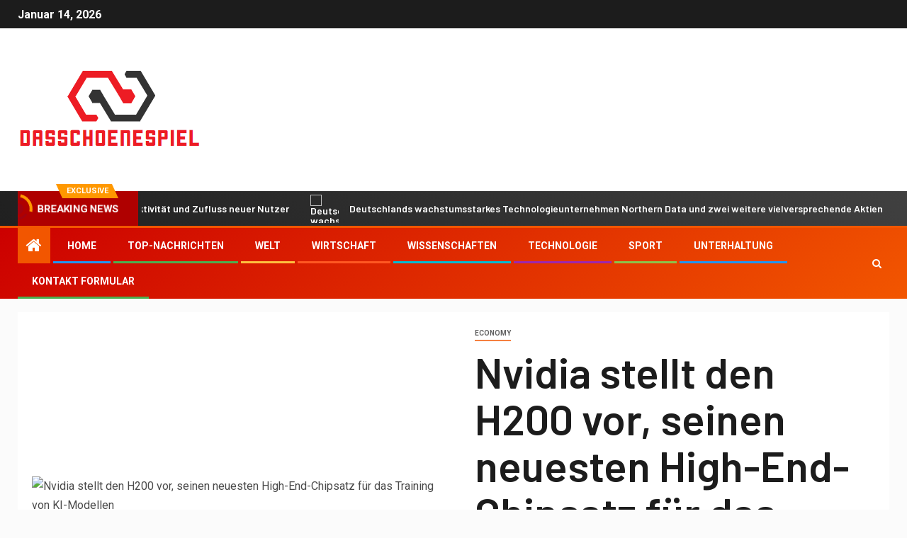

--- FILE ---
content_type: text/html; charset=UTF-8
request_url: https://dasschoenespiel.de/nvidia-stellt-den-h200-vor-seinen-neuesten-high-end-chipsatz-fuer-das-training-von-ki-modellen/
body_size: 24529
content:
    <!doctype html>
<html lang="de">
    <head>
        <meta charset="UTF-8">
        <meta name="viewport" content="width=device-width, initial-scale=1">
        <link rel="profile" href="https://gmpg.org/xfn/11">

        <meta name='robots' content='index, follow, max-image-preview:large, max-snippet:-1, max-video-preview:-1' />

	<!-- This site is optimized with the Yoast SEO plugin v26.5 - https://yoast.com/wordpress/plugins/seo/ -->
	<title>Nvidia stellt den H200 vor, seinen neuesten High-End-Chipsatz für das Training von KI-Modellen</title><link rel="preload" as="style" href="https://fonts.googleapis.com/css?family=Roboto%3A100%2C300%2C400%2C500%2C700%7CBarlow%3Aital%2Cwght%400%2C400%3B0%2C500%3B0%2C600%3B0%2C700%3B0%2C800%3B0%2C900%3B1%2C300%3B1%2C400%3B1%2C500%3B1%2C600%3B1%2C700%3B1%2C800%7CBarlow%20Semi%20Condensed%3Aital%2Cwght%400%2C300%3B0%2C400%3B0%2C500%3B0%2C600%3B0%2C700%3B1%2C300%3B1%2C400%3B1%2C500%3B1%2C600%3B1%2C700&#038;subset=latin%2Clatin-ext&#038;display=swap" /><link rel="stylesheet" href="https://fonts.googleapis.com/css?family=Roboto%3A100%2C300%2C400%2C500%2C700%7CBarlow%3Aital%2Cwght%400%2C400%3B0%2C500%3B0%2C600%3B0%2C700%3B0%2C800%3B0%2C900%3B1%2C300%3B1%2C400%3B1%2C500%3B1%2C600%3B1%2C700%3B1%2C800%7CBarlow%20Semi%20Condensed%3Aital%2Cwght%400%2C300%3B0%2C400%3B0%2C500%3B0%2C600%3B0%2C700%3B1%2C300%3B1%2C400%3B1%2C500%3B1%2C600%3B1%2C700&#038;subset=latin%2Clatin-ext&#038;display=swap" media="print" onload="this.media='all'" /><noscript><link rel="stylesheet" href="https://fonts.googleapis.com/css?family=Roboto%3A100%2C300%2C400%2C500%2C700%7CBarlow%3Aital%2Cwght%400%2C400%3B0%2C500%3B0%2C600%3B0%2C700%3B0%2C800%3B0%2C900%3B1%2C300%3B1%2C400%3B1%2C500%3B1%2C600%3B1%2C700%3B1%2C800%7CBarlow%20Semi%20Condensed%3Aital%2Cwght%400%2C300%3B0%2C400%3B0%2C500%3B0%2C600%3B0%2C700%3B1%2C300%3B1%2C400%3B1%2C500%3B1%2C600%3B1%2C700&#038;subset=latin%2Clatin-ext&#038;display=swap" /></noscript>
	<meta name="description" content="Nvidia stellte am Montag die H200 vor, eine GPU, die zum Trainieren und Bereitstellen der Arten von KI-Modellen entwickelt wurde, die den generativen" />
	<link rel="canonical" href="https://dasschoenespiel.de/nvidia-stellt-den-h200-vor-seinen-neuesten-high-end-chipsatz-fuer-das-training-von-ki-modellen/" />
	<meta property="og:locale" content="de_DE" />
	<meta property="og:type" content="article" />
	<meta property="og:title" content="Nvidia stellt den H200 vor, seinen neuesten High-End-Chipsatz für das Training von KI-Modellen" />
	<meta property="og:description" content="Nvidia stellte am Montag die H200 vor, eine GPU, die zum Trainieren und Bereitstellen der Arten von KI-Modellen entwickelt wurde, die den generativen" />
	<meta property="og:url" content="https://dasschoenespiel.de/nvidia-stellt-den-h200-vor-seinen-neuesten-high-end-chipsatz-fuer-das-training-von-ki-modellen/" />
	<meta property="og:site_name" content="Dasschoenespiel" />
	<meta property="article:published_time" content="2023-11-13T14:56:18+00:00" />
	<meta property="og:image" content="https://image.cnbcfm.com/api/v1/image/107332323-1699642689259-H200_Graphic.jpg?v=1699642769" />
	<meta name="author" content="Heinrich Böll" />
	<meta name="twitter:card" content="summary_large_image" />
	<meta name="twitter:image" content="https://image.cnbcfm.com/api/v1/image/107332323-1699642689259-H200_Graphic.jpg?v=1699642769" />
	<meta name="twitter:label1" content="Verfasst von" />
	<meta name="twitter:data1" content="Heinrich Böll" />
	<meta name="twitter:label2" content="Geschätzte Lesezeit" />
	<meta name="twitter:data2" content="3 Minuten" />
	<script type="application/ld+json" class="yoast-schema-graph">{"@context":"https://schema.org","@graph":[{"@type":"Article","@id":"https://dasschoenespiel.de/nvidia-stellt-den-h200-vor-seinen-neuesten-high-end-chipsatz-fuer-das-training-von-ki-modellen/#article","isPartOf":{"@id":"https://dasschoenespiel.de/nvidia-stellt-den-h200-vor-seinen-neuesten-high-end-chipsatz-fuer-das-training-von-ki-modellen/"},"author":{"name":"Heinrich Böll","@id":"https://dasschoenespiel.de/#/schema/person/e7a4ae5f87e316e0244dccdbb7cdc405"},"headline":"Nvidia stellt den H200 vor, seinen neuesten High-End-Chipsatz für das Training von KI-Modellen","datePublished":"2023-11-13T14:56:18+00:00","mainEntityOfPage":{"@id":"https://dasschoenespiel.de/nvidia-stellt-den-h200-vor-seinen-neuesten-high-end-chipsatz-fuer-das-training-von-ki-modellen/"},"wordCount":622,"commentCount":0,"publisher":{"@id":"https://dasschoenespiel.de/#organization"},"image":["https://image.cnbcfm.com/api/v1/image/107332323-1699642689259-H200_Graphic.jpg?v=1699642769"],"thumbnailUrl":"https://image.cnbcfm.com/api/v1/image/107332323-1699642689259-H200_Graphic.jpg?v=1699642769","articleSection":["Economy"],"inLanguage":"de","potentialAction":[{"@type":"CommentAction","name":"Comment","target":["https://dasschoenespiel.de/nvidia-stellt-den-h200-vor-seinen-neuesten-high-end-chipsatz-fuer-das-training-von-ki-modellen/#respond"]}]},{"@type":"WebPage","@id":"https://dasschoenespiel.de/nvidia-stellt-den-h200-vor-seinen-neuesten-high-end-chipsatz-fuer-das-training-von-ki-modellen/","url":"https://dasschoenespiel.de/nvidia-stellt-den-h200-vor-seinen-neuesten-high-end-chipsatz-fuer-das-training-von-ki-modellen/","name":"Nvidia stellt den H200 vor, seinen neuesten High-End-Chipsatz für das Training von KI-Modellen","isPartOf":{"@id":"https://dasschoenespiel.de/#website"},"primaryImageOfPage":"https://image.cnbcfm.com/api/v1/image/107332323-1699642689259-H200_Graphic.jpg?v=1699642769","image":["https://image.cnbcfm.com/api/v1/image/107332323-1699642689259-H200_Graphic.jpg?v=1699642769"],"thumbnailUrl":"https://image.cnbcfm.com/api/v1/image/107332323-1699642689259-H200_Graphic.jpg?v=1699642769","datePublished":"2023-11-13T14:56:18+00:00","description":"Nvidia stellte am Montag die H200 vor, eine GPU, die zum Trainieren und Bereitstellen der Arten von KI-Modellen entwickelt wurde, die den generativen","inLanguage":"de","potentialAction":[{"@type":"ReadAction","target":["https://dasschoenespiel.de/nvidia-stellt-den-h200-vor-seinen-neuesten-high-end-chipsatz-fuer-das-training-von-ki-modellen/"]}]},{"@type":"ImageObject","inLanguage":"de","@id":"https://dasschoenespiel.de/nvidia-stellt-den-h200-vor-seinen-neuesten-high-end-chipsatz-fuer-das-training-von-ki-modellen/#primaryimage","url":"https://image.cnbcfm.com/api/v1/image/107332323-1699642689259-H200_Graphic.jpg?v=1699642769","contentUrl":"https://image.cnbcfm.com/api/v1/image/107332323-1699642689259-H200_Graphic.jpg?v=1699642769","caption":"Nvidia stellt den H200 vor, seinen neuesten High-End-Chipsatz für das Training von KI-Modellen"},{"@type":"WebSite","@id":"https://dasschoenespiel.de/#website","url":"https://dasschoenespiel.de/","name":"Dasschoenespiel","description":"Folgen Sie den großen Nachrichten aus Deutschland, entdecken Sie ausgefallene Nachrichten aus Berlin und anderen Städten. Lesen Sie ausführliche Funktionen, die Ihnen helfen, die Denkweise der Deutschen zu verstehen.","publisher":{"@id":"https://dasschoenespiel.de/#organization"},"potentialAction":[{"@type":"SearchAction","target":{"@type":"EntryPoint","urlTemplate":"https://dasschoenespiel.de/?s={search_term_string}"},"query-input":{"@type":"PropertyValueSpecification","valueRequired":true,"valueName":"search_term_string"}}],"inLanguage":"de"},{"@type":"Organization","@id":"https://dasschoenespiel.de/#organization","name":"Dasschoenespiel","url":"https://dasschoenespiel.de/","logo":{"@type":"ImageObject","inLanguage":"de","@id":"https://dasschoenespiel.de/#/schema/logo/image/","url":"https://dasschoenespiel.de/wp-content/uploads/2021/06/Dasschoenespiel-Logo.png","contentUrl":"https://dasschoenespiel.de/wp-content/uploads/2021/06/Dasschoenespiel-Logo.png","width":420,"height":231,"caption":"Dasschoenespiel"},"image":{"@id":"https://dasschoenespiel.de/#/schema/logo/image/"}},{"@type":"Person","@id":"https://dasschoenespiel.de/#/schema/person/e7a4ae5f87e316e0244dccdbb7cdc405","name":"Heinrich Böll","image":{"@type":"ImageObject","inLanguage":"de","@id":"https://dasschoenespiel.de/#/schema/person/image/","url":"https://secure.gravatar.com/avatar/ac53a8c5d05f09b8f63c01ab5becf3b1631a021a48e5f04e8e1dda8d8439fb8b?s=96&d=mm&r=g","contentUrl":"https://secure.gravatar.com/avatar/ac53a8c5d05f09b8f63c01ab5becf3b1631a021a48e5f04e8e1dda8d8439fb8b?s=96&d=mm&r=g","caption":"Heinrich Böll"},"description":"\"Musikfan. Sehr bescheidener Entdecker. Analytiker. Reisefreak. Extremer Fernsehlehrer. Gamer.\"","url":"https://dasschoenespiel.de/author/vihaan/"}]}</script>
	<!-- / Yoast SEO plugin. -->


<link rel='dns-prefetch' href='//fonts.googleapis.com' />
<link href='https://fonts.gstatic.com' crossorigin rel='preconnect' />
<link rel="alternate" type="application/rss+xml" title="Dasschoenespiel &raquo; Feed" href="https://dasschoenespiel.de/feed/" />
<link rel="alternate" type="application/rss+xml" title="Dasschoenespiel &raquo; Kommentar-Feed" href="https://dasschoenespiel.de/comments/feed/" />
<link rel="alternate" type="application/rss+xml" title="Dasschoenespiel &raquo; Nvidia stellt den H200 vor, seinen neuesten High-End-Chipsatz für das Training von KI-Modellen-Kommentar-Feed" href="https://dasschoenespiel.de/nvidia-stellt-den-h200-vor-seinen-neuesten-high-end-chipsatz-fuer-das-training-von-ki-modellen/feed/" />
<link rel="alternate" title="oEmbed (JSON)" type="application/json+oembed" href="https://dasschoenespiel.de/wp-json/oembed/1.0/embed?url=https%3A%2F%2Fdasschoenespiel.de%2Fnvidia-stellt-den-h200-vor-seinen-neuesten-high-end-chipsatz-fuer-das-training-von-ki-modellen%2F" />
<link rel="alternate" title="oEmbed (XML)" type="text/xml+oembed" href="https://dasschoenespiel.de/wp-json/oembed/1.0/embed?url=https%3A%2F%2Fdasschoenespiel.de%2Fnvidia-stellt-den-h200-vor-seinen-neuesten-high-end-chipsatz-fuer-das-training-von-ki-modellen%2F&#038;format=xml" />
<style id='wp-img-auto-sizes-contain-inline-css' type='text/css'>
img:is([sizes=auto i],[sizes^="auto," i]){contain-intrinsic-size:3000px 1500px}
/*# sourceURL=wp-img-auto-sizes-contain-inline-css */
</style>
<style id='wp-emoji-styles-inline-css' type='text/css'>

	img.wp-smiley, img.emoji {
		display: inline !important;
		border: none !important;
		box-shadow: none !important;
		height: 1em !important;
		width: 1em !important;
		margin: 0 0.07em !important;
		vertical-align: -0.1em !important;
		background: none !important;
		padding: 0 !important;
	}
/*# sourceURL=wp-emoji-styles-inline-css */
</style>
<style id='wp-block-library-inline-css' type='text/css'>
:root{--wp-block-synced-color:#7a00df;--wp-block-synced-color--rgb:122,0,223;--wp-bound-block-color:var(--wp-block-synced-color);--wp-editor-canvas-background:#ddd;--wp-admin-theme-color:#007cba;--wp-admin-theme-color--rgb:0,124,186;--wp-admin-theme-color-darker-10:#006ba1;--wp-admin-theme-color-darker-10--rgb:0,107,160.5;--wp-admin-theme-color-darker-20:#005a87;--wp-admin-theme-color-darker-20--rgb:0,90,135;--wp-admin-border-width-focus:2px}@media (min-resolution:192dpi){:root{--wp-admin-border-width-focus:1.5px}}.wp-element-button{cursor:pointer}:root .has-very-light-gray-background-color{background-color:#eee}:root .has-very-dark-gray-background-color{background-color:#313131}:root .has-very-light-gray-color{color:#eee}:root .has-very-dark-gray-color{color:#313131}:root .has-vivid-green-cyan-to-vivid-cyan-blue-gradient-background{background:linear-gradient(135deg,#00d084,#0693e3)}:root .has-purple-crush-gradient-background{background:linear-gradient(135deg,#34e2e4,#4721fb 50%,#ab1dfe)}:root .has-hazy-dawn-gradient-background{background:linear-gradient(135deg,#faaca8,#dad0ec)}:root .has-subdued-olive-gradient-background{background:linear-gradient(135deg,#fafae1,#67a671)}:root .has-atomic-cream-gradient-background{background:linear-gradient(135deg,#fdd79a,#004a59)}:root .has-nightshade-gradient-background{background:linear-gradient(135deg,#330968,#31cdcf)}:root .has-midnight-gradient-background{background:linear-gradient(135deg,#020381,#2874fc)}:root{--wp--preset--font-size--normal:16px;--wp--preset--font-size--huge:42px}.has-regular-font-size{font-size:1em}.has-larger-font-size{font-size:2.625em}.has-normal-font-size{font-size:var(--wp--preset--font-size--normal)}.has-huge-font-size{font-size:var(--wp--preset--font-size--huge)}.has-text-align-center{text-align:center}.has-text-align-left{text-align:left}.has-text-align-right{text-align:right}.has-fit-text{white-space:nowrap!important}#end-resizable-editor-section{display:none}.aligncenter{clear:both}.items-justified-left{justify-content:flex-start}.items-justified-center{justify-content:center}.items-justified-right{justify-content:flex-end}.items-justified-space-between{justify-content:space-between}.screen-reader-text{border:0;clip-path:inset(50%);height:1px;margin:-1px;overflow:hidden;padding:0;position:absolute;width:1px;word-wrap:normal!important}.screen-reader-text:focus{background-color:#ddd;clip-path:none;color:#444;display:block;font-size:1em;height:auto;left:5px;line-height:normal;padding:15px 23px 14px;text-decoration:none;top:5px;width:auto;z-index:100000}html :where(.has-border-color){border-style:solid}html :where([style*=border-top-color]){border-top-style:solid}html :where([style*=border-right-color]){border-right-style:solid}html :where([style*=border-bottom-color]){border-bottom-style:solid}html :where([style*=border-left-color]){border-left-style:solid}html :where([style*=border-width]){border-style:solid}html :where([style*=border-top-width]){border-top-style:solid}html :where([style*=border-right-width]){border-right-style:solid}html :where([style*=border-bottom-width]){border-bottom-style:solid}html :where([style*=border-left-width]){border-left-style:solid}html :where(img[class*=wp-image-]){height:auto;max-width:100%}:where(figure){margin:0 0 1em}html :where(.is-position-sticky){--wp-admin--admin-bar--position-offset:var(--wp-admin--admin-bar--height,0px)}@media screen and (max-width:600px){html :where(.is-position-sticky){--wp-admin--admin-bar--position-offset:0px}}

/*# sourceURL=wp-block-library-inline-css */
</style><style id='global-styles-inline-css' type='text/css'>
:root{--wp--preset--aspect-ratio--square: 1;--wp--preset--aspect-ratio--4-3: 4/3;--wp--preset--aspect-ratio--3-4: 3/4;--wp--preset--aspect-ratio--3-2: 3/2;--wp--preset--aspect-ratio--2-3: 2/3;--wp--preset--aspect-ratio--16-9: 16/9;--wp--preset--aspect-ratio--9-16: 9/16;--wp--preset--color--black: #000000;--wp--preset--color--cyan-bluish-gray: #abb8c3;--wp--preset--color--white: #ffffff;--wp--preset--color--pale-pink: #f78da7;--wp--preset--color--vivid-red: #cf2e2e;--wp--preset--color--luminous-vivid-orange: #ff6900;--wp--preset--color--luminous-vivid-amber: #fcb900;--wp--preset--color--light-green-cyan: #7bdcb5;--wp--preset--color--vivid-green-cyan: #00d084;--wp--preset--color--pale-cyan-blue: #8ed1fc;--wp--preset--color--vivid-cyan-blue: #0693e3;--wp--preset--color--vivid-purple: #9b51e0;--wp--preset--gradient--vivid-cyan-blue-to-vivid-purple: linear-gradient(135deg,rgb(6,147,227) 0%,rgb(155,81,224) 100%);--wp--preset--gradient--light-green-cyan-to-vivid-green-cyan: linear-gradient(135deg,rgb(122,220,180) 0%,rgb(0,208,130) 100%);--wp--preset--gradient--luminous-vivid-amber-to-luminous-vivid-orange: linear-gradient(135deg,rgb(252,185,0) 0%,rgb(255,105,0) 100%);--wp--preset--gradient--luminous-vivid-orange-to-vivid-red: linear-gradient(135deg,rgb(255,105,0) 0%,rgb(207,46,46) 100%);--wp--preset--gradient--very-light-gray-to-cyan-bluish-gray: linear-gradient(135deg,rgb(238,238,238) 0%,rgb(169,184,195) 100%);--wp--preset--gradient--cool-to-warm-spectrum: linear-gradient(135deg,rgb(74,234,220) 0%,rgb(151,120,209) 20%,rgb(207,42,186) 40%,rgb(238,44,130) 60%,rgb(251,105,98) 80%,rgb(254,248,76) 100%);--wp--preset--gradient--blush-light-purple: linear-gradient(135deg,rgb(255,206,236) 0%,rgb(152,150,240) 100%);--wp--preset--gradient--blush-bordeaux: linear-gradient(135deg,rgb(254,205,165) 0%,rgb(254,45,45) 50%,rgb(107,0,62) 100%);--wp--preset--gradient--luminous-dusk: linear-gradient(135deg,rgb(255,203,112) 0%,rgb(199,81,192) 50%,rgb(65,88,208) 100%);--wp--preset--gradient--pale-ocean: linear-gradient(135deg,rgb(255,245,203) 0%,rgb(182,227,212) 50%,rgb(51,167,181) 100%);--wp--preset--gradient--electric-grass: linear-gradient(135deg,rgb(202,248,128) 0%,rgb(113,206,126) 100%);--wp--preset--gradient--midnight: linear-gradient(135deg,rgb(2,3,129) 0%,rgb(40,116,252) 100%);--wp--preset--font-size--small: 13px;--wp--preset--font-size--medium: 20px;--wp--preset--font-size--large: 36px;--wp--preset--font-size--x-large: 42px;--wp--preset--spacing--20: 0.44rem;--wp--preset--spacing--30: 0.67rem;--wp--preset--spacing--40: 1rem;--wp--preset--spacing--50: 1.5rem;--wp--preset--spacing--60: 2.25rem;--wp--preset--spacing--70: 3.38rem;--wp--preset--spacing--80: 5.06rem;--wp--preset--shadow--natural: 6px 6px 9px rgba(0, 0, 0, 0.2);--wp--preset--shadow--deep: 12px 12px 50px rgba(0, 0, 0, 0.4);--wp--preset--shadow--sharp: 6px 6px 0px rgba(0, 0, 0, 0.2);--wp--preset--shadow--outlined: 6px 6px 0px -3px rgb(255, 255, 255), 6px 6px rgb(0, 0, 0);--wp--preset--shadow--crisp: 6px 6px 0px rgb(0, 0, 0);}:where(.is-layout-flex){gap: 0.5em;}:where(.is-layout-grid){gap: 0.5em;}body .is-layout-flex{display: flex;}.is-layout-flex{flex-wrap: wrap;align-items: center;}.is-layout-flex > :is(*, div){margin: 0;}body .is-layout-grid{display: grid;}.is-layout-grid > :is(*, div){margin: 0;}:where(.wp-block-columns.is-layout-flex){gap: 2em;}:where(.wp-block-columns.is-layout-grid){gap: 2em;}:where(.wp-block-post-template.is-layout-flex){gap: 1.25em;}:where(.wp-block-post-template.is-layout-grid){gap: 1.25em;}.has-black-color{color: var(--wp--preset--color--black) !important;}.has-cyan-bluish-gray-color{color: var(--wp--preset--color--cyan-bluish-gray) !important;}.has-white-color{color: var(--wp--preset--color--white) !important;}.has-pale-pink-color{color: var(--wp--preset--color--pale-pink) !important;}.has-vivid-red-color{color: var(--wp--preset--color--vivid-red) !important;}.has-luminous-vivid-orange-color{color: var(--wp--preset--color--luminous-vivid-orange) !important;}.has-luminous-vivid-amber-color{color: var(--wp--preset--color--luminous-vivid-amber) !important;}.has-light-green-cyan-color{color: var(--wp--preset--color--light-green-cyan) !important;}.has-vivid-green-cyan-color{color: var(--wp--preset--color--vivid-green-cyan) !important;}.has-pale-cyan-blue-color{color: var(--wp--preset--color--pale-cyan-blue) !important;}.has-vivid-cyan-blue-color{color: var(--wp--preset--color--vivid-cyan-blue) !important;}.has-vivid-purple-color{color: var(--wp--preset--color--vivid-purple) !important;}.has-black-background-color{background-color: var(--wp--preset--color--black) !important;}.has-cyan-bluish-gray-background-color{background-color: var(--wp--preset--color--cyan-bluish-gray) !important;}.has-white-background-color{background-color: var(--wp--preset--color--white) !important;}.has-pale-pink-background-color{background-color: var(--wp--preset--color--pale-pink) !important;}.has-vivid-red-background-color{background-color: var(--wp--preset--color--vivid-red) !important;}.has-luminous-vivid-orange-background-color{background-color: var(--wp--preset--color--luminous-vivid-orange) !important;}.has-luminous-vivid-amber-background-color{background-color: var(--wp--preset--color--luminous-vivid-amber) !important;}.has-light-green-cyan-background-color{background-color: var(--wp--preset--color--light-green-cyan) !important;}.has-vivid-green-cyan-background-color{background-color: var(--wp--preset--color--vivid-green-cyan) !important;}.has-pale-cyan-blue-background-color{background-color: var(--wp--preset--color--pale-cyan-blue) !important;}.has-vivid-cyan-blue-background-color{background-color: var(--wp--preset--color--vivid-cyan-blue) !important;}.has-vivid-purple-background-color{background-color: var(--wp--preset--color--vivid-purple) !important;}.has-black-border-color{border-color: var(--wp--preset--color--black) !important;}.has-cyan-bluish-gray-border-color{border-color: var(--wp--preset--color--cyan-bluish-gray) !important;}.has-white-border-color{border-color: var(--wp--preset--color--white) !important;}.has-pale-pink-border-color{border-color: var(--wp--preset--color--pale-pink) !important;}.has-vivid-red-border-color{border-color: var(--wp--preset--color--vivid-red) !important;}.has-luminous-vivid-orange-border-color{border-color: var(--wp--preset--color--luminous-vivid-orange) !important;}.has-luminous-vivid-amber-border-color{border-color: var(--wp--preset--color--luminous-vivid-amber) !important;}.has-light-green-cyan-border-color{border-color: var(--wp--preset--color--light-green-cyan) !important;}.has-vivid-green-cyan-border-color{border-color: var(--wp--preset--color--vivid-green-cyan) !important;}.has-pale-cyan-blue-border-color{border-color: var(--wp--preset--color--pale-cyan-blue) !important;}.has-vivid-cyan-blue-border-color{border-color: var(--wp--preset--color--vivid-cyan-blue) !important;}.has-vivid-purple-border-color{border-color: var(--wp--preset--color--vivid-purple) !important;}.has-vivid-cyan-blue-to-vivid-purple-gradient-background{background: var(--wp--preset--gradient--vivid-cyan-blue-to-vivid-purple) !important;}.has-light-green-cyan-to-vivid-green-cyan-gradient-background{background: var(--wp--preset--gradient--light-green-cyan-to-vivid-green-cyan) !important;}.has-luminous-vivid-amber-to-luminous-vivid-orange-gradient-background{background: var(--wp--preset--gradient--luminous-vivid-amber-to-luminous-vivid-orange) !important;}.has-luminous-vivid-orange-to-vivid-red-gradient-background{background: var(--wp--preset--gradient--luminous-vivid-orange-to-vivid-red) !important;}.has-very-light-gray-to-cyan-bluish-gray-gradient-background{background: var(--wp--preset--gradient--very-light-gray-to-cyan-bluish-gray) !important;}.has-cool-to-warm-spectrum-gradient-background{background: var(--wp--preset--gradient--cool-to-warm-spectrum) !important;}.has-blush-light-purple-gradient-background{background: var(--wp--preset--gradient--blush-light-purple) !important;}.has-blush-bordeaux-gradient-background{background: var(--wp--preset--gradient--blush-bordeaux) !important;}.has-luminous-dusk-gradient-background{background: var(--wp--preset--gradient--luminous-dusk) !important;}.has-pale-ocean-gradient-background{background: var(--wp--preset--gradient--pale-ocean) !important;}.has-electric-grass-gradient-background{background: var(--wp--preset--gradient--electric-grass) !important;}.has-midnight-gradient-background{background: var(--wp--preset--gradient--midnight) !important;}.has-small-font-size{font-size: var(--wp--preset--font-size--small) !important;}.has-medium-font-size{font-size: var(--wp--preset--font-size--medium) !important;}.has-large-font-size{font-size: var(--wp--preset--font-size--large) !important;}.has-x-large-font-size{font-size: var(--wp--preset--font-size--x-large) !important;}
/*# sourceURL=global-styles-inline-css */
</style>

<style id='classic-theme-styles-inline-css' type='text/css'>
/*! This file is auto-generated */
.wp-block-button__link{color:#fff;background-color:#32373c;border-radius:9999px;box-shadow:none;text-decoration:none;padding:calc(.667em + 2px) calc(1.333em + 2px);font-size:1.125em}.wp-block-file__button{background:#32373c;color:#fff;text-decoration:none}
/*# sourceURL=/wp-includes/css/classic-themes.min.css */
</style>
<link rel='stylesheet' id='dashicons-css' href='https://dasschoenespiel.de/wp-includes/css/dashicons.min.css?ver=6.9' type='text/css' media='all' />
<link rel='stylesheet' id='admin-bar-css' href='https://dasschoenespiel.de/wp-includes/css/admin-bar.min.css?ver=6.9' type='text/css' media='all' />
<style id='admin-bar-inline-css' type='text/css'>

    /* Hide CanvasJS credits for P404 charts specifically */
    #p404RedirectChart .canvasjs-chart-credit {
        display: none !important;
    }
    
    #p404RedirectChart canvas {
        border-radius: 6px;
    }

    .p404-redirect-adminbar-weekly-title {
        font-weight: bold;
        font-size: 14px;
        color: #fff;
        margin-bottom: 6px;
    }

    #wpadminbar #wp-admin-bar-p404_free_top_button .ab-icon:before {
        content: "\f103";
        color: #dc3545;
        top: 3px;
    }
    
    #wp-admin-bar-p404_free_top_button .ab-item {
        min-width: 80px !important;
        padding: 0px !important;
    }
    
    /* Ensure proper positioning and z-index for P404 dropdown */
    .p404-redirect-adminbar-dropdown-wrap { 
        min-width: 0; 
        padding: 0;
        position: static !important;
    }
    
    #wpadminbar #wp-admin-bar-p404_free_top_button_dropdown {
        position: static !important;
    }
    
    #wpadminbar #wp-admin-bar-p404_free_top_button_dropdown .ab-item {
        padding: 0 !important;
        margin: 0 !important;
    }
    
    .p404-redirect-dropdown-container {
        min-width: 340px;
        padding: 18px 18px 12px 18px;
        background: #23282d !important;
        color: #fff;
        border-radius: 12px;
        box-shadow: 0 8px 32px rgba(0,0,0,0.25);
        margin-top: 10px;
        position: relative !important;
        z-index: 999999 !important;
        display: block !important;
        border: 1px solid #444;
    }
    
    /* Ensure P404 dropdown appears on hover */
    #wpadminbar #wp-admin-bar-p404_free_top_button .p404-redirect-dropdown-container { 
        display: none !important;
    }
    
    #wpadminbar #wp-admin-bar-p404_free_top_button:hover .p404-redirect-dropdown-container { 
        display: block !important;
    }
    
    #wpadminbar #wp-admin-bar-p404_free_top_button:hover #wp-admin-bar-p404_free_top_button_dropdown .p404-redirect-dropdown-container {
        display: block !important;
    }
    
    .p404-redirect-card {
        background: #2c3338;
        border-radius: 8px;
        padding: 18px 18px 12px 18px;
        box-shadow: 0 2px 8px rgba(0,0,0,0.07);
        display: flex;
        flex-direction: column;
        align-items: flex-start;
        border: 1px solid #444;
    }
    
    .p404-redirect-btn {
        display: inline-block;
        background: #dc3545;
        color: #fff !important;
        font-weight: bold;
        padding: 5px 22px;
        border-radius: 8px;
        text-decoration: none;
        font-size: 17px;
        transition: background 0.2s, box-shadow 0.2s;
        margin-top: 8px;
        box-shadow: 0 2px 8px rgba(220,53,69,0.15);
        text-align: center;
        line-height: 1.6;
    }
    
    .p404-redirect-btn:hover {
        background: #c82333;
        color: #fff !important;
        box-shadow: 0 4px 16px rgba(220,53,69,0.25);
    }
    
    /* Prevent conflicts with other admin bar dropdowns */
    #wpadminbar .ab-top-menu > li:hover > .ab-item,
    #wpadminbar .ab-top-menu > li.hover > .ab-item {
        z-index: auto;
    }
    
    #wpadminbar #wp-admin-bar-p404_free_top_button:hover > .ab-item {
        z-index: 999998 !important;
    }
    
/*# sourceURL=admin-bar-inline-css */
</style>
<link rel='stylesheet' id='font-awesome-css' href='https://dasschoenespiel.de/wp-content/themes/newsever-pro/assets/font-awesome/css/font-awesome.min.css?ver=6.9' type='text/css' media='all' />
<link rel='stylesheet' id='bootstrap-css' href='https://dasschoenespiel.de/wp-content/themes/newsever-pro/assets/bootstrap/css/bootstrap.min.css?ver=6.9' type='text/css' media='all' />
<link rel='stylesheet' id='slick-css-css' href='https://dasschoenespiel.de/wp-content/themes/newsever-pro/assets/slick/css/slick.min.css?ver=6.9' type='text/css' media='all' />
<link rel='stylesheet' id='sidr-css' href='https://dasschoenespiel.de/wp-content/themes/newsever-pro/assets/sidr/css/jquery.sidr.dark.css?ver=6.9' type='text/css' media='all' />
<link rel='stylesheet' id='magnific-popup-css' href='https://dasschoenespiel.de/wp-content/themes/newsever-pro/assets/magnific-popup/magnific-popup.css?ver=6.9' type='text/css' media='all' />

<link rel='stylesheet' id='newsever-style-css' href='https://dasschoenespiel.de/wp-content/themes/newsever-pro/style.css?ver=6.9' type='text/css' media='all' />
<style id='newsever-style-inline-css' type='text/css'>


                body a,
        body a:visited{
        color: #404040        }
    
                body.aft-default-mode .site-footer .aft-widget-background-dim .header-after1 span,
        body.aft-default-mode .site-footer .aft-widget-background-dim .widget-title span,
        body.aft-default-mode .site-footer .aft-widget-background-dim .color-pad .read-title h4 a,
        body.aft-default-mode .site-footer .aft-widget-background-dim .color-pad .entry-meta span a,
        body.aft-default-mode .site-footer .aft-widget-background-dim .color-pad .entry-meta span,
        body.aft-default-mode .site-footer .aft-widget-background-dim .color-pad,
        body.aft-default-mode blockquote:before,
        body.aft-default-mode .newsever-pagination .nav-links .page-numbers,
        body.aft-default-mode.single-post .entry-content-wrap.read-single .post-meta-detail .min-read,
        body.aft-default-mode .main-navigation ul.children li a,
        body.aft-default-mode .main-navigation ul .sub-menu li a,
        body.aft-default-mode .read-details .entry-meta span a,
        body.aft-default-mode .read-details .entry-meta span,
        body.aft-default-mode h4.af-author-display-name,
        body.aft-default-mode #wp-calendar caption,
        body.aft-default-mode.single-post .post-meta-share-wrapper .post-meta-detail .min-read,
        body.aft-default-mode ul.trail-items li a,
        body.aft-default-mode {
        color: #4a4a4a;
        }


    
                body.aft-dark-mode input[type="submit"],
        body .aft-home-icon a,
        body .entry-header-details .af-post-format i:after,
        body.aft-default-mode .newsever-pagination .nav-links .page-numbers.current,
        body #scroll-up,
        body  input[type="reset"],
        body  input[type="submit"],
        body  input[type="button"],
        body .inner-suscribe input[type=submit],
        body  .widget-title .header-after::before,
        body.aft-default-mode .inner-suscribe input[type=submit],
        body  .af-trending-news-part .trending-post-items,
        body  .trending-posts-vertical .trending-post-items,
        body .newsever_tabbed_posts_widget .nav-tabs > li.active > a:hover,
        body .newsever_tabbed_posts_widget .nav-tabs > li.active > a,
        body  .aft-main-banner-section .aft-trending-latest-popular .nav-tabs>li.active,
        body .header-style1 .header-right-part > div.custom-menu-link > a,
        body .aft-popular-taxonomies-lists ul li a span.tag-count,
        body .aft-widget-background-secondary-background.widget:not(.solid-border):not(.dashed-border) .widget-block,
        body .aft-home-icon {
        background-color: #f25600;
        }

        body.aft-default-mode .author-links a,
        body.aft-default-mode .entry-content > ul a,
        body.aft-default-mode .entry-content > ol a,
        body.aft-default-mode .entry-content > p a,
        body.aft-default-mode .entry-content > [class*="wp-block-"] a:not(.has-text-color),
        body.aft-default-mode  .sticky .read-title h4 a:before {
        color: #f25600;
        }

        body .spinnerhalf::after{
        border-top-color:  #f25600;
        border-left-color: #f25600;
        }

        body .post-excerpt {
        border-left-color: #f25600;
        }

        body .widget-title .header-after::before,
        body .newsever_tabbed_posts_widget .nav-tabs > li.active > a:hover,
        body .newsever_tabbed_posts_widget .nav-tabs > li.active > a,
        body.aft-dark-mode .read-img .min-read-post-comment:after,
        body.aft-default-mode .read-img .min-read-post-comment:after{
        border-top-color: #f25600;
        }

        body .af-fancy-spinner .af-ring:nth-child(1){
        border-right-color: #f25600;
        }


        body .aft-widget-background-secondary-background.widget.dashed-border .widget-block,
        body .aft-widget-background-secondary-background.widget.solid-border .widget-block,
        .af-banner-slider-thumbnail.vertical .slick-current .read-single,
        body.aft-default-mode .newsever-pagination .nav-links .page-numbers,
        body .af-sp-wave:after,
        body .bottom-bar{
        border-color: #f25600;
        }
        body.rtl .af-banner-slider-thumbnail.vertical .slick-current .read-single {
        border-color: #f25600 !important;
        }


    
                body .banner-carousel-slider .read-single .read-details .entry-meta span a,
        body .banner-carousel-slider .read-single .read-details .entry-meta span,
        body .banner-carousel-slider .read-single .read-details .read-title h4 a,
        body .banner-carousel-slider .read-single .read-details,
        body.single-post:not(.aft-single-full-header) .entry-header span.min-read-post-format .af-post-format i,
        body.aft-default-mode .newsever-pagination .nav-links .page-numbers.current,
        body.aft-light-mode .aft-widget-background-secondary-background.newsever_tabbed_posts_widget:not(.solid-border):not(.dashed-border) .nav-tabs > li.active > a:hover,
        body.aft-light-mode .aft-widget-background-secondary-background.newsever_tabbed_posts_widget:not(.solid-border):not(.dashed-border) .nav-tabs > li > a,
        body.aft-default-mode .aft-widget-background-secondary-background.widget:not(.solid-border):not(.dashed-border) h4.af-author-display-name,
        body.aft-light-mode .aft-widget-background-secondary-background.widget:not(.solid-border):not(.dashed-border) h4.af-author-display-name,
        body .aft-widget-background-secondary-background:not(.solid-border):not(.dashed-border) .trending-posts-vertical .trending-no,
        body .aft-widget-background-secondary-background.widget:not(.solid-border):not(.dashed-border),
        body .aft-widget-background-secondary-background.widget:not(.solid-border):not(.dashed-border) .entry-meta span,
        body .aft-widget-background-secondary-background.widget:not(.solid-border):not(.dashed-border) .entry-meta span a,
        body .aft-widget-background-secondary-background:not(.solid-border):not(.dashed-border) .read-title h4 a,
        body .aft-widget-background-secondary-background.widget:not(.solid-border):not(.dashed-border) .widget-block,
        body .aft-popular-taxonomies-lists ul li a span.tag-count,
        body .header-style1 .header-right-part > div.custom-menu-link > a,
        body .trending-posts-vertical .trending-post-items,
        body .af-trending-news-part .trending-post-items,
        body .trending-posts-vertical .trending-no,
        body .widget-title .header-after::before,
        body .newsever_tabbed_posts_widget .nav-tabs > li.active > a:hover,
        body .newsever_tabbed_posts_widget .nav-tabs > li.active > a,
        body.aft-default-mode .newsever-pagination .nav-links .page-numbers.current,
        body #scroll-up,
        body input[type="reset"],
        body input[type="submit"],
        body input[type="button"],
        body .inner-suscribe input[type=submit],
        body.aft-default-mode .aft-main-banner-section .aft-trending-latest-popular .nav-tabs>li.active,
        body .aft-home-icon a,
        body .aft-home-icon a:visited
        {
        color: #ffffff;
        }

        body.aft-light-mode .aft-widget-background-secondary-background.widget:not(.solid-border):not(.dashed-border) .widget-block a.newsever-categories,
        body.aft-dark-mode .aft-widget-background-secondary-background.widget:not(.solid-border):not(.dashed-border) .widget-block a.newsever-categories,
        body.aft-default-mode .aft-widget-background-secondary-background.widget:not(.solid-border):not(.dashed-border) .widget-block a.newsever-categories {
        border-color: #ffffff;
        }

        body.aft-light-mode .site-footer .aft-widget-background-secondary-background:not(.solid-border):not(.dashed-border) .read-details:not(.af-category-inside-img) a.newsever-categories ,
        body.aft-dark-mode .site-footer .aft-widget-background-secondary-background:not(.solid-border):not(.dashed-border) .read-details:not(.af-category-inside-img) a.newsever-categories ,
        body.aft-default-mode .site-footer .aft-widget-background-secondary-background:not(.solid-border):not(.dashed-border) .read-details:not(.af-category-inside-img) a.newsever-categories ,
        body.aft-light-mode .aft-widget-background-secondary-background:not(.solid-border):not(.dashed-border) .read-details:not(.af-category-inside-img) a.newsever-categories ,
        body.aft-dark-mode .aft-widget-background-secondary-background:not(.solid-border):not(.dashed-border) .read-details:not(.af-category-inside-img) a.newsever-categories ,
        body.aft-default-mode .aft-widget-background-secondary-background:not(.solid-border):not(.dashed-border) .read-details:not(.af-category-inside-img) a.newsever-categories {
        color: #ffffff ;
        }

    
        
        body.aft-default-mode .color-pad .read-title h4 a,
        <!-- body.aft-light-mode .color-pad .read-title h4 a, -->
        body.aft-default-mode #sidr .widget > ul > li a,
        body.aft-default-mode .sidebar-area .widget > ul > li a
        {
        color: #1c1c1c;
        }
    

                body.aft-default-mode .af-container-block-wrapper{
        background-color: #ffffff;
        }
    
        
        body.aft-default-mode .banner-exclusive-posts-wrapper,
        body.aft-default-mode .aft-main-banner-section,
        body.aft-default-mode #tertiary

        {

        background: #202020;
        background-image: -moz-linear-gradient(45deg, #202020, #404040);
        background-image: -o-linear-gradient(45deg, #202020, #404040);
        background-image: -webkit-linear-gradient(45deg, #202020, #404040);
        background-image: linear-gradient(45deg, #202020, #404040);

        }
    
        

        body.aft-default-mode .main-banner-widget-wrapper .read-details .entry-meta span a,
        body.aft-default-mode .main-banner-widget-wrapper .read-details .entry-meta span,

        body.aft-default-mode .main-banner-widget-wrapper .entry-meta a,
        body.aft-default-mode .main-banner-widget-wrapper .entry-meta a:visited,
        body.aft-default-mode .main-banner-widget-wrapper .read-title h4 a,
        body.aft-default-mode .main-banner-widget-wrapper .color-pad .read-title h4 a,
        body.aft-default-mode .main-banner-widget-wrapper .read-details .entry-meta span,


        body.aft-default-mode .exclusive-posts .marquee a,
        body.aft-default-mode .af-trending-news-part .entry-meta span,
        body.aft-default-mode .af-trending-news-part .entry-meta span a,
        body.aft-default-mode .af-trending-news-part .read-title h4 a,
        body.aft-default-mode .banner-carousel-slider .read-single .read-details .read-title h4 a,
        body.aft-default-mode .banner-carousel-slider .read-single .read-details,
        body.aft-default-mode .banner-carousel-slider .read-single .read-details .read-categories:not(.af-category-inside-img) .entry-meta span a,
        body.aft-default-mode .banner-carousel-slider .read-single .read-details .read-categories:not(.af-category-inside-img) .entry-meta span,
        body.aft-default-mode .aft-main-banner-wrapper .read-single.color-pad .cat-links li a,
        body.aft-default-mode .main-banner-widget-wrapper .cat-links li a,
        body.aft-default-mode #tertiary .read-categories:not(.af-category-inside-img) .cat-links li a,

        body.aft-default-mode .banner-carousel-slider.title-under-image .read-single .read-title h4 a,
        body.aft-default-mode .aft-main-banner-section .widget-title,
        body.aft-default-mode .aft-main-banner-section  .header-after1,

        body.aft-default-mode #tertiary .aft-widget-background-secondary-background.solid-border.newsever_tabbed_posts_widget .nav-tabs > li.active > a:hover,
        body.aft-default-mode #tertiary .aft-widget-background-secondary-background.solid-border.newsever_tabbed_posts_widget .nav-tabs > li > a,
        body.aft-default-mode #tertiary .aft-widget-background-secondary-background.solid-border .trending-posts-vertical .trending-no,
        body.aft-default-mode #tertiary .widget-area.color-pad .aft-widget-background-secondary-background.solid-border.widget,
        body.aft-default-mode #tertiary .widget-area.color-pad .aft-widget-background-secondary-background.solid-border.widget .entry-meta span,
        body.aft-default-mode #tertiary .widget-area.color-pad .aft-widget-background-secondary-background.solid-border.widget .entry-meta span a,
        body.aft-default-mode #tertiary .aft-widget-background-secondary-background.solid-border .read-title h4 a,
        body.aft-default-mode #tertiary .aft-widget-background-secondary-background.solid-border h4.af-author-display-name,


        body.aft-default-mode #tertiary .aft-widget-background-secondary-background.dashed-border.newsever_tabbed_posts_widget .nav-tabs > li.active > a:hover,
        body.aft-default-mode #tertiary .aft-widget-background-secondary-background.dashed-border.newsever_tabbed_posts_widget .nav-tabs > li > a,
        body.aft-default-mode #tertiary .aft-widget-background-secondary-background.dashed-border .trending-posts-vertical .trending-no,
        body.aft-default-mode #tertiary .widget-area.color-pad .aft-widget-background-secondary-background.dashed-border.widget,
        body.aft-default-mode #tertiary .widget-area.color-pad .aft-widget-background-secondary-background.dashed-border.widget .entry-meta span,
        body.aft-default-mode #tertiary .widget-area.color-pad .aft-widget-background-secondary-background.dashed-border.widget .entry-meta span a,
        body.aft-default-mode #tertiary .aft-widget-background-secondary-background.dashed-border .read-title h4 a,
        body.aft-default-mode #tertiary .aft-widget-background-secondary-background.dashed-border h4.af-author-display-name,

        body.aft-default-mode #tertiary .aft-widget-background-dark.solid-border.newsever_tabbed_posts_widget .nav-tabs > li.active > a:hover,
        body.aft-default-mode #tertiary .aft-widget-background-dark.solid-border.newsever_tabbed_posts_widget .nav-tabs > li > a,
        body.aft-default-mode #tertiary .aft-widget-background-dark.solid-border .trending-posts-vertical .trending-no,
        body.aft-default-mode #tertiary .widget-area.color-pad .aft-widget-background-dark.solid-border.widget,
        body.aft-default-mode #tertiary .widget-area.color-pad .aft-widget-background-dark.solid-border.widget .entry-meta span,
        body.aft-default-mode #tertiary .widget-area.color-pad .aft-widget-background-dark.solid-border.widget .entry-meta span a,
        body.aft-default-mode #tertiary .aft-widget-background-dark.solid-border .read-title h4 a,
        body.aft-default-mode #tertiary .aft-widget-background-dark.solid-border h4.af-author-display-name,

        body.aft-default-mode .banner-carousel-slider .read-single .read-details .entry-meta span a,
        body.aft-default-mode .banner-carousel-slider .read-single .read-details .entry-meta span,
        body.aft-default-mode .banner-carousel-slider .read-single .read-details .read-title h4 a,
        body.aft-default-mode .banner-carousel-slider .read-single .read-details,


        body.aft-default-mode #tertiary .aft-widget-background-dark.dashed-border.newsever_tabbed_posts_widget .nav-tabs > li.active > a:hover,
        body.aft-default-mode #tertiary .aft-widget-background-dark.dashed-border.newsever_tabbed_posts_widget .nav-tabs > li > a,
        body.aft-default-mode #tertiary .aft-widget-background-dark.dashed-border .trending-posts-vertical .trending-no,
        body.aft-default-mode #tertiary .widget-area.color-pad .aft-widget-background-dark.dashed-border.widget,
        body.aft-default-mode #tertiary .widget-area.color-pad .aft-widget-background-dark.dashed-border.widget .entry-meta span,
        body.aft-default-mode #tertiary .widget-area.color-pad .aft-widget-background-dark.dashed-border.widget .entry-meta span a,
        body.aft-default-mode #tertiary .aft-widget-background-dark.dashed-border .read-title h4 a,
        body.aft-default-mode #tertiary .aft-widget-background-dark.dashed-border h4.af-author-display-name,


        body.aft-default-mode #tertiary .aft-widget-background-dim.newsever_tabbed_posts_widget .nav-tabs > li.active > a:hover,
        body.aft-default-mode #tertiary .aft-widget-background-dim.newsever_tabbed_posts_widget .nav-tabs > li > a,
        body.aft-default-mode #tertiary .aft-widget-background-dim .trending-posts-vertical .trending-no,
        body.aft-default-mode #tertiary .widget-area.color-pad .aft-widget-background-dim.widget,
        body.aft-default-mode #tertiary .widget-area.color-pad .aft-widget-background-dim.widget .entry-meta span,
        body.aft-default-mode #tertiary .widget-area.color-pad .aft-widget-background-dim.widget .entry-meta span a,
        body.aft-default-mode #tertiary .aft-widget-background-dim .read-title h4 a,

        body.aft-default-mode #tertiary .aft-widget-background-default.newsever_tabbed_posts_widget .nav-tabs > li.active > a:hover,
        body.aft-default-mode #tertiary .aft-widget-background-default.newsever_tabbed_posts_widget .nav-tabs > li > a,
        body.aft-default-mode #tertiary .aft-widget-background-default .trending-posts-vertical .trending-no,
        body.aft-default-mode #tertiary .widget-area.color-pad .aft-widget-background-default.widget,
        body.aft-default-mode #tertiary .widget-area.color-pad .aft-widget-background-default.widget .entry-meta span,
        body.aft-default-mode #tertiary .widget-area.color-pad .aft-widget-background-default.widget .entry-meta span a,
        body.aft-default-mode #tertiary .aft-widget-background-dim h4.af-author-display-name,
        body.aft-default-mode #tertiary .aft-widget-background-default h4.af-author-display-name,
        body.aft-default-mode #tertiary .aft-widget-background-default .color-pad .read-title h4 a,
        body.aft-default-mode #tertiary .widget-title,
        body.aft-default-mode #tertiary .header-after1{
        color: #ffffff;
        }

        body.aft-default-mode #tertiary .widget-title span:after,
        body.aft-default-mode #tertiary .header-after1 span:after {
        background-color: #ffffff;
        }

    
                body.aft-default-mode .header-style1:not(.header-layout-centered) .top-header {
        background-color: #1c1c1c;
        }
    
                body.aft-default-mode .header-style1:not(.header-layout-centered) .top-header .date-bar-left{
        color: #ffffff;
        }
        body.aft-default-mode .header-style1:not(.header-layout-centered) .top-header .offcanvas-menu span{
        background-color: #ffffff;
        }
        body.aft-default-mode .header-style1:not(.header-layout-centered) .top-header .offcanvas:hover .offcanvas-menu span.mbtn-bot,
        body.aft-default-mode .header-style1:not(.header-layout-centered) .top-header .offcanvas:hover .offcanvas-menu span.mbtn-top,
        body.aft-default-mode .header-style1:not(.header-layout-centered) .top-header .offcanvas-menu span.mbtn-top ,
        body.aft-default-mode .header-style1:not(.header-layout-centered) .top-header .offcanvas-menu span.mbtn-bot{
        border-color: #ffffff;
        }
    
                body .main-navigation ul li a,
        body a.search-icon:visited,
        body a.search-icon:hover,
        body a.search-icon:focus,
        body a.search-icon:active,
        body a.search-icon{
        color: #ffffff;
        }
        body .ham:before,
        body .ham:after,
        body .ham{
        background-color: #ffffff;
        }


    
                body .bottom-bar {

        background: #cc0000;
        background-image: -moz-linear-gradient(140deg, #cc0000, #f25600);
        background-image: -o-linear-gradient(140deg, #cc0000, #f25600);
        background-image: -webkit-linear-gradient(140deg, #cc0000, #f25600);
        background-image: linear-gradient(140deg, #cc0000, #f25600);

        }
    

                body.aft-dark-mode .main-navigation .menu-description ,
        body.aft-light-mode .main-navigation .menu-description ,
        body.aft-default-mode .main-navigation .menu-description {
        background-color: #202020;
        }
        body.aft-dark-mode .main-navigation .menu-description:after,
        body.aft-light-mode .main-navigation .menu-description:after,
        body.aft-default-mode .main-navigation .menu-description:after{
        border-top-color: #202020;
        }
    
                body.aft-dark-mode .main-navigation .menu-description ,
        body.aft-light-mode .main-navigation .menu-description ,
        body.aft-default-mode .main-navigation .menu-description {
        color: #ffffff;

        }

    

                body.aft-default-mode .page-title,
        body.aft-default-mode h1.entry-title,
        body.aft-default-mode .widget-title, body.aft-default-mode  .header-after1 {
        color: #1c1c1c;
        }

        body.aft-default-mode .widget-title span:after,
        body.aft-default-mode .header-after1 span:after{
        background-color: #1c1c1c;
        }
    

                body.single-post.aft-single-full-header .read-details .post-meta-detail .min-read,
        body.aft-default-mode.single-post.aft-single-full-header .entry-header .read-details, body.aft-default-mode.single-post.aft-single-full-header .entry-header .entry-meta span a, body.aft-default-mode.single-post.aft-single-full-header .entry-header .entry-meta span, body.aft-default-mode.single-post.aft-single-full-header .entry-header .read-details .entry-title,
        body.aft-default-mode.single-post.aft-single-full-header .entry-header .cat-links li a, body.aft-default-mode.single-post.aft-single-full-header .entry-header .entry-meta span a, body.aft-default-mode.single-post.aft-single-full-header .entry-header .entry-meta span, body.aft-default-mode.single-post.aft-single-full-header .entry-header .read-details .entry-title,
        body.aft-default-mode .site-footer .color-pad .big-grid .read-title h4 a ,

        body.aft-default-mode .big-grid .read-details .entry-meta span,
        body.aft-default-mode .sidebar-area .widget-area.color-pad .big-grid .read-details .entry-meta span,

        body.aft-default-mode .aft-widget-background-dim .big-grid .read-details .entry-meta span ,
        body.aft-default-mode .aft-widget-background-dark .big-grid .read-details .entry-meta span ,
        body.aft-default-mode .aft-widget-background-default .big-grid .read-details .entry-meta span ,
        body.aft-default-mode .aft-widget-background-secondary-background .big-grid .read-details .entry-meta span ,

        body.aft-dark-mode .sidebar-area .widget-area.color-pad .aft-widget-background-secondary-background.widget .big-grid .entry-meta span,
        body.aft-dark-mode .sidebar-area .widget-area.color-pad .aft-widget-background-secondary-background.widget .big-grid .entry-meta span a,

        body.aft-dark-mode .sidebar-area .widget-area.color-pad .aft-widget-background-dark.widget .big-grid .entry-meta span,
        body.aft-dark-mode .sidebar-area .widget-area.color-pad .aft-widget-background-dark.widget .big-grid .entry-meta span a,
        body .banner-carousel-slider.title-over-image .read-single .read-details .entry-meta span a,
        body .banner-carousel-slider.title-over-image .read-single .read-details .entry-meta span,
        body .banner-carousel-slider.title-over-image .read-single .read-details .read-title h4 a,
        body .banner-carousel-slider.title-over-image .read-single .read-details,

        body.aft-default-mode .big-grid .read-details .entry-meta span a,
        body.aft-default-mode .sidebar-area .widget-area.color-pad .big-grid .read-details .entry-meta span a,

        body.aft-default-mode .aft-widget-background-dim .big-grid .read-details .entry-meta span a,
        body.aft-default-mode .aft-widget-background-dark .big-grid .read-details .entry-meta span a,
        body.aft-default-mode .aft-widget-background-default .big-grid .read-details .entry-meta span a,
        body.aft-default-mode .aft-widget-background-secondary-background .big-grid .read-details .entry-meta span a,
        body.aft-default-mode #tertiary .read-categories.af-category-inside-img .entry-meta span,

        body.aft-default-mode .aft-widget-background-dim .big-grid .read-title h4 a,
        body.aft-default-mode .aft-widget-background-dark .big-grid .read-title h4 a,
        body.aft-default-mode .aft-widget-background-default .big-grid .read-title h4 a,
        body.aft-default-mode .aft-widget-background-secondary-background .big-grid .read-title h4 a,
        body.aft-default-mode .banner-carousel-slider.title-over-image .read-single .read-details .read-title h4 a,
        body.aft-default-mode #tertiary .aft-widget-background-default .read-title h4 a,
        body.aft-default-mode .big-grid .read-title h4 a {
        color: #ffffff;
        }
    
                body.aft-default-mode.single-post.aft-single-full-header .entry-header span.min-read-post-format .af-post-format i,
        body.aft-default-mode .min-read-post-format .min-read,
        body.aft-default-mode .slide-icon.slide-next.af-slider-btn:after,
        body.aft-default-mode .slide-icon.slide-prev.af-slider-btn:after,
        body.aft-default-mode .af-post-format i
        {
        color: #202020;
        }
        body.aft-default-mode.single-post.aft-single-full-header .entry-header span.min-read-post-format .af-post-format i:after,

        body.aft-default-mode .af-post-format i:after{
        border-color: #202020;
        }
    
                body.aft-default-mode blockquote:before,
        body.aft-default-mode .alignfull:not(.wp-block-cover),
        body.aft-default-mode .alignwide,
        body.aft-default-mode .sidr{
        background-color: #ffffff;
        }
    

                body.aft-default-mode .mailchimp-block .block-title{
        color: #ffffff;
        }
    
                body.aft-default-mode .mailchimp-block{
        background-color: #404040;
        }
    
                body.aft-default-mode footer.site-footer{
        background-color: #1f2125;
        }
    
                body.aft-default-mode .site-footer h4.af-author-display-name,
        body.aft-default-mode .site-footer .newsever_tabbed_posts_widget .nav-tabs > li > a,
        body.aft-default-mode .site-footer .color-pad .entry-meta span a,
        body.aft-default-mode .site-footer .color-pad .entry-meta span,
        body.aft-default-mode .site-footer .color-pad .read-title h4 a,
        body.aft-default-mode .site-footer #wp-calendar caption,
        body.aft-default-mode .site-footer .header-after1 span,
        body.aft-default-mode .site-footer .widget-title span,
        body.aft-default-mode .site-footer .widget ul li,
        body.aft-default-mode .site-footer .color-pad ,
        body.aft-default-mode .site-footer .primary-footer a:not(.newsever-categories),
        body.aft-default-mode .site-footer .footer-navigation .menu li a,
        body.aft-default-mode .site-footer ,
        body.aft-default-mode footer.site-footer{
        color: #ffffff;
        }

        body.aft-default-mode .site-footer .widget-title span:after,
        body.aft-default-mode .site-footer .header-after1 span:after {
        background-color: #ffffff;
        }
    
                body.aft-default-mode .site-info{
        background-color: #000000;
        }
    
                body.aft-default-mode .site-info .color-pad a,
        body.aft-default-mode .site-info .color-pad{
        color: #ffffff;
        }
    
                .af-category-inside-img a.newsever-categories.category-color-1 {
        background-color: #f25600;
        color:#fff;
        }
        a.newsever-categories.category-color-1{
        border-color: #f25600;
        }
        .widget-title .category-color-1.header-after::before {
        background-color: #f25600;
        }
                    .af-category-inside-img a.newsever-categories.category-color-2 {
        background-color: #CC0010 ;
        color:#fff;
        }
        a.newsever-categories.category-color-2{
        border-color: #CC0010 ;
        }
        .widget-title .category-color-2.header-after::before {
        background-color: #CC0010 ;
        }
                    .af-category-inside-img a.newsever-categories.category-color-3 {
        background-color: #0486db;
        color:#fff;
        }
        a.newsever-categories.category-color-3{
        border-color: #0486db;
        }
        .widget-title .category-color-3.header-after::before {
        background-color: #0486db;
        }
                    .af-category-inside-img a.newsever-categories.category-color-4 {
        background-color: #d327f1;
        color:#fff;
        }
        a.newsever-categories.category-color-4{
        border-color: #d327f1;
        }
        .widget-title .category-color-4.header-after::before {
        background-color: #d327f1;
        }
                    .af-category-inside-img a.newsever-categories.category-color-5 {
        background-color: #9C27D9;
        color:#fff;
        }
        a.newsever-categories.category-color-5{
        border-color: #9C27D9;
        }
        .widget-title .category-color-5.header-after::before {
        background-color: #9C27D9;
        }
                    .af-category-inside-img a.newsever-categories.category-color-6 {
        background-color: #8bc34a;
        color:#fff;
        }
        a.newsever-categories.category-color-6{
        border-color: #8bc34a;
        }
        .widget-title .category-color-6.header-after::before {
        background-color: #8bc34a;
        }
                    .af-category-inside-img a.newsever-categories.category-color-7 {
        background-color: #bd5f07;
        color:#fff;
        }
        a.newsever-categories.category-color-7{
        border-color: #bd5f07;
        }
        .widget-title .category-color-3.header-after::before {
        background-color: #bd5f07;
        }
    
                body,
        button,
        input,
        select,
        optgroup,
        textarea, p,
        .main-navigation ul li a
        {
        font-family: Roboto;
        }
    
                .min-read,
        .nav-tabs>li,
        body .post-excerpt,
        .exclusive-posts .marquee a,
        .sidebar-area .social-widget-menu ul li a .screen-reader-text,
        .site-title, h1, h2, h3, h4, h5, h6 {
        font-family: Barlow;
        }
    
        
        .read-title h4 {
        font-family: Barlow Semi Condensed;
        }

    
        
        .af-double-column.list-style .read-title h4,
        .site-footer .big-grid .read-title h4,
        #tertiary .big-grid .read-title h4,
        #secondary .big-grid .read-title h4,
        #sidr .big-grid .read-title h4
        {
        font-size: 18px;
        }
    
                .read-title h4,
        .small-gird-style .big-grid .read-title h4,
        .archive-grid-post .read-details .read-title h4
        {
        font-size: 22px;
        }
    
                .list-style .read-title h4,

        .archive-masonry-post .read-details .read-title h4,
        .af-double-column.list-style .aft-spotlight-posts-1 .read-title h4,
        .banner-carousel-1 .read-title h4,
        .af-editors-pick .small-gird-style .big-grid .read-title h4,
        .aft-trending-latest-popular .small-gird-style .big-grid .read-title h4{
        font-size: 26px;
        }
    
                .banner-carousel-slider .read-single .read-title h4,
        article.latest-posts-full .read-title h4,
        .newsever_posts_express_list .grid-part .read-title h4,
        .mailchimp-block .block-title,
        article:nth-of-type(4n).archive-image-full-alternate  .archive-grid-post  .read-details .read-title h4,
        .banner-grid-wrapper .primary-grid-item-warpper > .common-grid .grid-item .read-details .read-title h4,
        .big-grid .read-title h4 {
        font-size: 34px;
        }

    
                .related-title,
        div#respond h3#reply-title,
        .widget-title, .header-after1 {
        font-size: 20px;
        }
    
                .banner-carousel-1.banner-single-slider .read-single .read-details .read-title h4,
        body.single-post .entry-title {
        font-size: 60px;
        }

        @media screen and (max-width: 480px) {
        .banner-carousel-1.banner-single-slider .read-single .read-details .read-title h4 {
        font-size: 30px;
        }
        }
    

                body,
        button,
        input,
        select,
        optgroup,
        textarea {
        font-size: 16px;
        }
    

                body .site-title,
        body h1,
        body h2,
        body h3,
        body h4,
        body h5,
        body h6,
        body .main-navigation ul li,
        body .main-navigation .menu-description,
        body .aft-secondary-navigation ul li,
        body .exclusive-posts .exclusive-now > span,
        body .exclusive-posts .marquee a,
        body a.search-icon,
        body .header-style1 .header-right-part > div.popular-tags-dropdown > a,
        body .header-style1 .header-right-part > div.custom-menu-link > a,
        body .header-style1 .header-right-part > div.popular-tags-dropdown > a,
        body .read-title h4 a,
        body .af-banner-slider-thumbnail .af-double-column.list-style .read-title h4,
        body #tertiary .trending-posts-vertical .trending-post-items .trending-no,
        body .af-trending-news-part .trending-post-items,
        body .trending-posts-vertical .trending-post-items,
        body div#respond h3#reply-title,
        body .inner-suscribe input[type=submit],
        body .date-bar-left,
        body .min-read,
        body .cat-links li,
        body .single-post .post-meta-share-wrapper .post-meta-detail,
        body .header-style1 .header-right-part .popular-tag-custom-link > div.custom-menu-link a > span
        {
        font-weight: 600;
        }
    
        
                body,
        .widget-title span,
        .header-after1 span {
        line-height: 1.7;
        }
    
                body .read-title h4 {
        line-height: 1.33;
        }
    
        }
        
/*# sourceURL=newsever-style-inline-css */
</style>
<script type="text/javascript" src="https://dasschoenespiel.de/wp-includes/js/jquery/jquery.min.js?ver=3.7.1" id="jquery-core-js" defer></script>

<script type="text/javascript" id="jquery-js-after">window.addEventListener('DOMContentLoaded', function() {
/* <![CDATA[ */
jQuery(document).ready(function() {
	jQuery(".4f6799a076e0834e7a90d33f1d805510").click(function() {
		jQuery.post(
			"https://dasschoenespiel.de/wp-admin/admin-ajax.php", {
				"action": "quick_adsense_onpost_ad_click",
				"quick_adsense_onpost_ad_index": jQuery(this).attr("data-index"),
				"quick_adsense_nonce": "4818a72d1a",
			}, function(response) { }
		);
	});
});

//# sourceURL=jquery-js-after
/* ]]> */
});</script>
<link rel="https://api.w.org/" href="https://dasschoenespiel.de/wp-json/" /><link rel="alternate" title="JSON" type="application/json" href="https://dasschoenespiel.de/wp-json/wp/v2/posts/35795" /><link rel="EditURI" type="application/rsd+xml" title="RSD" href="https://dasschoenespiel.de/xmlrpc.php?rsd" />
<meta name="generator" content="WordPress 6.9" />
<link rel='shortlink' href='https://dasschoenespiel.de/?p=35795' />
<meta name="google-site-verification" content="7eA-KwOliqzOrpnhByW5kA8XtpWLuGfd-o-8zvv39Go" />

<meta name="google-site-verification" content="i3Jm9WuQ0Ysf1vvXF2YiDPjJJVvr8--R5KO-Q6tfzoA" /><link rel="pingback" href="https://dasschoenespiel.de/xmlrpc.php">        <style type="text/css">
                        body .header-style1 .top-header.data-bg:before,
            body .header-style1 .main-header.data-bg:before {
                background: rgba(0, 0, 0, 0);
            }

                        .site-title,
            .site-description {
                position: absolute;
                clip: rect(1px, 1px, 1px, 1px);
                display: none;
            }

            
            

        </style>
        <style type="text/css">.saboxplugin-wrap{-webkit-box-sizing:border-box;-moz-box-sizing:border-box;-ms-box-sizing:border-box;box-sizing:border-box;border:1px solid #eee;width:100%;clear:both;display:block;overflow:hidden;word-wrap:break-word;position:relative}.saboxplugin-wrap .saboxplugin-gravatar{float:left;padding:0 20px 20px 20px}.saboxplugin-wrap .saboxplugin-gravatar img{max-width:100px;height:auto;border-radius:0;}.saboxplugin-wrap .saboxplugin-authorname{font-size:18px;line-height:1;margin:20px 0 0 20px;display:block}.saboxplugin-wrap .saboxplugin-authorname a{text-decoration:none}.saboxplugin-wrap .saboxplugin-authorname a:focus{outline:0}.saboxplugin-wrap .saboxplugin-desc{display:block;margin:5px 20px}.saboxplugin-wrap .saboxplugin-desc a{text-decoration:underline}.saboxplugin-wrap .saboxplugin-desc p{margin:5px 0 12px}.saboxplugin-wrap .saboxplugin-web{margin:0 20px 15px;text-align:left}.saboxplugin-wrap .sab-web-position{text-align:right}.saboxplugin-wrap .saboxplugin-web a{color:#ccc;text-decoration:none}.saboxplugin-wrap .saboxplugin-socials{position:relative;display:block;background:#fcfcfc;padding:5px;border-top:1px solid #eee}.saboxplugin-wrap .saboxplugin-socials a svg{width:20px;height:20px}.saboxplugin-wrap .saboxplugin-socials a svg .st2{fill:#fff; transform-origin:center center;}.saboxplugin-wrap .saboxplugin-socials a svg .st1{fill:rgba(0,0,0,.3)}.saboxplugin-wrap .saboxplugin-socials a:hover{opacity:.8;-webkit-transition:opacity .4s;-moz-transition:opacity .4s;-o-transition:opacity .4s;transition:opacity .4s;box-shadow:none!important;-webkit-box-shadow:none!important}.saboxplugin-wrap .saboxplugin-socials .saboxplugin-icon-color{box-shadow:none;padding:0;border:0;-webkit-transition:opacity .4s;-moz-transition:opacity .4s;-o-transition:opacity .4s;transition:opacity .4s;display:inline-block;color:#fff;font-size:0;text-decoration:inherit;margin:5px;-webkit-border-radius:0;-moz-border-radius:0;-ms-border-radius:0;-o-border-radius:0;border-radius:0;overflow:hidden}.saboxplugin-wrap .saboxplugin-socials .saboxplugin-icon-grey{text-decoration:inherit;box-shadow:none;position:relative;display:-moz-inline-stack;display:inline-block;vertical-align:middle;zoom:1;margin:10px 5px;color:#444;fill:#444}.clearfix:after,.clearfix:before{content:' ';display:table;line-height:0;clear:both}.ie7 .clearfix{zoom:1}.saboxplugin-socials.sabox-colored .saboxplugin-icon-color .sab-twitch{border-color:#38245c}.saboxplugin-socials.sabox-colored .saboxplugin-icon-color .sab-behance{border-color:#003eb0}.saboxplugin-socials.sabox-colored .saboxplugin-icon-color .sab-deviantart{border-color:#036824}.saboxplugin-socials.sabox-colored .saboxplugin-icon-color .sab-digg{border-color:#00327c}.saboxplugin-socials.sabox-colored .saboxplugin-icon-color .sab-dribbble{border-color:#ba1655}.saboxplugin-socials.sabox-colored .saboxplugin-icon-color .sab-facebook{border-color:#1e2e4f}.saboxplugin-socials.sabox-colored .saboxplugin-icon-color .sab-flickr{border-color:#003576}.saboxplugin-socials.sabox-colored .saboxplugin-icon-color .sab-github{border-color:#264874}.saboxplugin-socials.sabox-colored .saboxplugin-icon-color .sab-google{border-color:#0b51c5}.saboxplugin-socials.sabox-colored .saboxplugin-icon-color .sab-html5{border-color:#902e13}.saboxplugin-socials.sabox-colored .saboxplugin-icon-color .sab-instagram{border-color:#1630aa}.saboxplugin-socials.sabox-colored .saboxplugin-icon-color .sab-linkedin{border-color:#00344f}.saboxplugin-socials.sabox-colored .saboxplugin-icon-color .sab-pinterest{border-color:#5b040e}.saboxplugin-socials.sabox-colored .saboxplugin-icon-color .sab-reddit{border-color:#992900}.saboxplugin-socials.sabox-colored .saboxplugin-icon-color .sab-rss{border-color:#a43b0a}.saboxplugin-socials.sabox-colored .saboxplugin-icon-color .sab-sharethis{border-color:#5d8420}.saboxplugin-socials.sabox-colored .saboxplugin-icon-color .sab-soundcloud{border-color:#995200}.saboxplugin-socials.sabox-colored .saboxplugin-icon-color .sab-spotify{border-color:#0f612c}.saboxplugin-socials.sabox-colored .saboxplugin-icon-color .sab-stackoverflow{border-color:#a95009}.saboxplugin-socials.sabox-colored .saboxplugin-icon-color .sab-steam{border-color:#006388}.saboxplugin-socials.sabox-colored .saboxplugin-icon-color .sab-user_email{border-color:#b84e05}.saboxplugin-socials.sabox-colored .saboxplugin-icon-color .sab-tumblr{border-color:#10151b}.saboxplugin-socials.sabox-colored .saboxplugin-icon-color .sab-twitter{border-color:#0967a0}.saboxplugin-socials.sabox-colored .saboxplugin-icon-color .sab-vimeo{border-color:#0d7091}.saboxplugin-socials.sabox-colored .saboxplugin-icon-color .sab-windows{border-color:#003f71}.saboxplugin-socials.sabox-colored .saboxplugin-icon-color .sab-whatsapp{border-color:#003f71}.saboxplugin-socials.sabox-colored .saboxplugin-icon-color .sab-wordpress{border-color:#0f3647}.saboxplugin-socials.sabox-colored .saboxplugin-icon-color .sab-yahoo{border-color:#14002d}.saboxplugin-socials.sabox-colored .saboxplugin-icon-color .sab-youtube{border-color:#900}.saboxplugin-socials.sabox-colored .saboxplugin-icon-color .sab-xing{border-color:#000202}.saboxplugin-socials.sabox-colored .saboxplugin-icon-color .sab-mixcloud{border-color:#2475a0}.saboxplugin-socials.sabox-colored .saboxplugin-icon-color .sab-vk{border-color:#243549}.saboxplugin-socials.sabox-colored .saboxplugin-icon-color .sab-medium{border-color:#00452c}.saboxplugin-socials.sabox-colored .saboxplugin-icon-color .sab-quora{border-color:#420e00}.saboxplugin-socials.sabox-colored .saboxplugin-icon-color .sab-meetup{border-color:#9b181c}.saboxplugin-socials.sabox-colored .saboxplugin-icon-color .sab-goodreads{border-color:#000}.saboxplugin-socials.sabox-colored .saboxplugin-icon-color .sab-snapchat{border-color:#999700}.saboxplugin-socials.sabox-colored .saboxplugin-icon-color .sab-500px{border-color:#00557f}.saboxplugin-socials.sabox-colored .saboxplugin-icon-color .sab-mastodont{border-color:#185886}.sabox-plus-item{margin-bottom:20px}@media screen and (max-width:480px){.saboxplugin-wrap{text-align:center}.saboxplugin-wrap .saboxplugin-gravatar{float:none;padding:20px 0;text-align:center;margin:0 auto;display:block}.saboxplugin-wrap .saboxplugin-gravatar img{float:none;display:inline-block;display:-moz-inline-stack;vertical-align:middle;zoom:1}.saboxplugin-wrap .saboxplugin-desc{margin:0 10px 20px;text-align:center}.saboxplugin-wrap .saboxplugin-authorname{text-align:center;margin:10px 0 20px}}body .saboxplugin-authorname a,body .saboxplugin-authorname a:hover{box-shadow:none;-webkit-box-shadow:none}a.sab-profile-edit{font-size:16px!important;line-height:1!important}.sab-edit-settings a,a.sab-profile-edit{color:#0073aa!important;box-shadow:none!important;-webkit-box-shadow:none!important}.sab-edit-settings{margin-right:15px;position:absolute;right:0;z-index:2;bottom:10px;line-height:20px}.sab-edit-settings i{margin-left:5px}.saboxplugin-socials{line-height:1!important}.rtl .saboxplugin-wrap .saboxplugin-gravatar{float:right}.rtl .saboxplugin-wrap .saboxplugin-authorname{display:flex;align-items:center}.rtl .saboxplugin-wrap .saboxplugin-authorname .sab-profile-edit{margin-right:10px}.rtl .sab-edit-settings{right:auto;left:0}img.sab-custom-avatar{max-width:75px;}.saboxplugin-wrap {margin-top:0px; margin-bottom:0px; padding: 0px 0px }.saboxplugin-wrap .saboxplugin-authorname {font-size:18px; line-height:25px;}.saboxplugin-wrap .saboxplugin-desc p, .saboxplugin-wrap .saboxplugin-desc {font-size:14px !important; line-height:21px !important;}.saboxplugin-wrap .saboxplugin-web {font-size:14px;}.saboxplugin-wrap .saboxplugin-socials a svg {width:18px;height:18px;}</style><link rel="icon" href="https://dasschoenespiel.de/wp-content/uploads/2025/01/Dasschoenespiel-favicon.png" sizes="32x32" />
<link rel="icon" href="https://dasschoenespiel.de/wp-content/uploads/2025/01/Dasschoenespiel-favicon.png" sizes="192x192" />
<link rel="apple-touch-icon" href="https://dasschoenespiel.de/wp-content/uploads/2025/01/Dasschoenespiel-favicon.png" />
<meta name="msapplication-TileImage" content="https://dasschoenespiel.de/wp-content/uploads/2025/01/Dasschoenespiel-favicon.png" />

<!-- FIFU:jsonld:begin -->
<script type="application/ld+json">{"@context":"https://schema.org","@graph":[{"@type":"ImageObject","@id":"https://image.cnbcfm.com/api/v1/image/107332323-1699642689259-H200_Graphic.jpg?v=1699642769","url":"https://image.cnbcfm.com/api/v1/image/107332323-1699642689259-H200_Graphic.jpg?v=1699642769","contentUrl":"https://image.cnbcfm.com/api/v1/image/107332323-1699642689259-H200_Graphic.jpg?v=1699642769","mainEntityOfPage":"https://dasschoenespiel.de/nvidia-stellt-den-h200-vor-seinen-neuesten-high-end-chipsatz-fuer-das-training-von-ki-modellen/"}]}</script>
<!-- FIFU:jsonld:end -->
<noscript><style id="rocket-lazyload-nojs-css">.rll-youtube-player, [data-lazy-src]{display:none !important;}</style></noscript>    <link rel="preload" as="image" href="https://media.zenfs.com/en/simply_wall_st__316/36ca5b522ba2e0a30acf16e5282f313b"><link rel="preload" as="image" href="https://media.cnn.com/api/v1/images/stellar/prod/photo-1-20240828195120534.jpg?c=16x9&#038;q=w_800,c_fill"><link rel="preload" as="image" href="https://deadline.com/wp-content/uploads/2024/08/Luca-Guadagninos-Queer.jpg?w=1024"><link rel="preload" as="image" href="https://ichef.bbci.co.uk/news/1024/branded_news/9f33/live/5f9e97a0-659b-11ef-99ae-29134c8b0f37.jpg"><link rel="preload" as="image" href="https://image.cnbcfm.com/api/v1/image/107332323-1699642689259-H200_Graphic.jpg?v=1699642769"><link rel="preload" as="image" href="https://ichef.bbci.co.uk/news/1024/branded_news/9f33/live/5f9e97a0-659b-11ef-99ae-29134c8b0f37.jpg"><link rel="preload" as="image" href="https://cdn.vox-cdn.com/thumbor/xZ-5TPkvAzbZ6T9h6Kv_xXJrjL8=/0x0:4000x2666/1200x628/filters:focal(2000x1333:2001x1334)/cdn.vox-cdn.com/uploads/chorus_asset/file/25592468/2113290621.jpg"><link rel="preload" as="image" href="https://media.zenfs.com/en/bloomberg_markets_842/392388806f66c9e8bb16277de7b747e6"><link rel="preload" as="image" href="https://media.zenfs.com/en/simply_wall_st__316/36ca5b522ba2e0a30acf16e5282f313b"><link rel="preload" as="image" href="https://media.cnn.com/api/v1/images/stellar/prod/photo-1-20240828195120534.jpg?c=16x9&#038;q=w_800,c_fill"><link rel="preload" as="image" href="https://deadline.com/wp-content/uploads/2024/08/Luca-Guadagninos-Queer.jpg?w=1024"></head>












<body data-rsssl=1 class="wp-singular post-template-default single single-post postid-35795 single-format-standard wp-custom-logo wp-embed-responsive wp-theme-newsever-pro aft-default-mode aft-hide-comment-count-in-list aft-hide-minutes-read-in-list aft-hide-date-author-in-list default-content-layout content-with-single-sidebar align-content-left">

<div id="page" class="site">
    <a class="skip-link screen-reader-text" href="#content">Skip to content</a>



        <header id="masthead" class="header-style1 header-layout-side">

                <div class="top-header">
        <div class="container-wrapper">
            <div class="top-bar-flex">
                <div class="top-bar-left col-66">

                    
                    <div class="date-bar-left">
                                                    <span class="topbar-date">
                                        Januar 14, 2026                                    </span>

                                                                    </div>
                                            <div class="af-secondary-menu">
                            <div class="container-wrapper">
                                
                            </div>
                        </div>
                                        </div>

                <div class="top-bar-right col-3">
  						<span class="aft-small-social-menu">
  							  						</span>
                </div>
            </div>
        </div>

    </div>
<div class="main-header  "
     data-background="">
    <div class="container-wrapper">
        <div class="af-container-row af-flex-container">

            
            <div class="col-1 float-l pad">
                <div class="logo-brand">
                    <div class="site-branding">
                        <a href="https://dasschoenespiel.de/" class="custom-logo-link" rel="home"><img width="264" height="120" src="data:image/svg+xml,%3Csvg%20xmlns='http://www.w3.org/2000/svg'%20viewBox='0%200%20264%20120'%3E%3C/svg%3E" class="custom-logo" alt="Dasschoenespiel" decoding="async" data-lazy-src="https://dasschoenespiel.de/wp-content/uploads/2025/01/Dasschoenespiel-logo.png" /><noscript><img width="264" height="120" src="https://dasschoenespiel.de/wp-content/uploads/2025/01/Dasschoenespiel-logo.png" class="custom-logo" alt="Dasschoenespiel" decoding="async" /></noscript></a>                            <p class="site-title font-family-1">
                                <a href="https://dasschoenespiel.de/"
                                   rel="home">Dasschoenespiel</a>
                            </p>
                        
                                                    <p class="site-description">Folgen Sie den großen Nachrichten aus Deutschland, entdecken Sie ausgefallene Nachrichten aus Berlin und anderen Städten. Lesen Sie ausführliche Funktionen, die Ihnen helfen, die Denkweise der Deutschen zu verstehen.</p>
                                            </div>
                </div>
            </div>

            
        </div>
    </div>

</div>
<div class="exclusive-news">
                    <div class="banner-exclusive-posts-wrapper clearfix">

                
                <div class="container-wrapper">
                    <div class="exclusive-posts">
                        <div class="exclusive-now primary-color">
                                                            <span class="exclusive-news-title"> 
                                    Exclusive                                </span>
                                                        <div class="exclusive-now-txt-animation-wrap">
                                <span class="fancy-spinner">
                                    <div class="ring"></div>
                                    <div class="ring"></div>
                                    <div class="dot"></div>
                                </span>
                                <span class="exclusive-texts-wrapper">
                                                                    <span class="exclusive-news-subtitle af-exclusive-animation">
                                        <span>Breaking News</span>
                                    </span>
                                                                </span>
                            </div>
                        </div>
                        <div class="exclusive-slides" dir="ltr">
                                                        <div class='marquee aft-flash-slide left' data-speed='80000'
                                 data-gap='0' data-duplicated='true' data-direction="left">
                                                                    <a href="https://dasschoenespiel.de/synetra9051-auf-bybit-aktivitat-und-zufluss-neuer-nutzer/">
                                        
                                        
                                        <span class="circle-marq">
                                                                                    <img src="data:image/svg+xml,%3Csvg%20xmlns='http://www.w3.org/2000/svg'%20viewBox='0%200%200%200'%3E%3C/svg%3E"
                                                 alt="SYNETRA9051 auf Bybit:  Aktivität und Zufluss neuer Nutzer" data-lazy-src="https://dasschoenespiel.de/wp-content/uploads/2025/11/WhatsApp-Image-2025-11-05-at-8.26.01-PM-150x150.jpeg"><noscript><img src="https://dasschoenespiel.de/wp-content/uploads/2025/11/WhatsApp-Image-2025-11-05-at-8.26.01-PM-150x150.jpeg"
                                                 alt="SYNETRA9051 auf Bybit:  Aktivität und Zufluss neuer Nutzer"></noscript>
                                                                            </span>

                                        SYNETRA9051 auf Bybit:  Aktivität und Zufluss neuer Nutzer                                    </a>
                                                                    <a href="https://dasschoenespiel.de/deutschlands-wachstumsstarkes-technologieunternehmen-northern-data-und-zwei-weitere-vielversprechende-aktien/">
                                        
                                        
                                        <span class="circle-marq">
                                                                                    <img post-id="46960" fifu-featured="1" src="data:image/svg+xml,%3Csvg%20xmlns='http://www.w3.org/2000/svg'%20viewBox='0%200%200%200'%3E%3C/svg%3E"
                                                 alt="Deutschlands wachstumsstarkes Technologieunternehmen Northern Data und zwei weitere vielversprechende Aktien" title="Deutschlands wachstumsstarkes Technologieunternehmen Northern Data und zwei weitere vielversprechende Aktien" data-lazy-src="https://media.zenfs.com/en/simply_wall_st__316/36ca5b522ba2e0a30acf16e5282f313b"><noscript><img post-id="46960" fifu-featured="1" src="https://media.zenfs.com/en/simply_wall_st__316/36ca5b522ba2e0a30acf16e5282f313b"
                                                 alt="Deutschlands wachstumsstarkes Technologieunternehmen Northern Data und zwei weitere vielversprechende Aktien" title="Deutschlands wachstumsstarkes Technologieunternehmen Northern Data und zwei weitere vielversprechende Aktien"></noscript>
                                                                            </span>

                                        Deutschlands wachstumsstarkes Technologieunternehmen Northern Data und zwei weitere vielversprechende Aktien                                    </a>
                                                                    <a href="https://dasschoenespiel.de/das-welternaehrungsprogramm-stoppt-seine-bewegung-in-gaza-nachdem-wiederholt-auf-ein-hilfsfahrzeug-geschossen-wurde/">
                                        
                                        
                                        <span class="circle-marq">
                                                                                    <img post-id="46964" fifu-featured="1" src="data:image/svg+xml,%3Csvg%20xmlns='http://www.w3.org/2000/svg'%20viewBox='0%200%200%200'%3E%3C/svg%3E"
                                                 alt="Das Welternährungsprogramm stoppt seine Bewegung in Gaza, nachdem wiederholt auf ein Hilfsfahrzeug geschossen wurde" title="Das Welternährungsprogramm stoppt seine Bewegung in Gaza, nachdem wiederholt auf ein Hilfsfahrzeug geschossen wurde" data-lazy-src="https://media.cnn.com/api/v1/images/stellar/prod/photo-1-20240828195120534.jpg?c=16x9&#038;q=w_800,c_fill"><noscript><img post-id="46964" fifu-featured="1" src="https://media.cnn.com/api/v1/images/stellar/prod/photo-1-20240828195120534.jpg?c=16x9&#038;q=w_800,c_fill"
                                                 alt="Das Welternährungsprogramm stoppt seine Bewegung in Gaza, nachdem wiederholt auf ein Hilfsfahrzeug geschossen wurde" title="Das Welternährungsprogramm stoppt seine Bewegung in Gaza, nachdem wiederholt auf ein Hilfsfahrzeug geschossen wurde"></noscript>
                                                                            </span>

                                        Das Welternährungsprogramm stoppt seine Bewegung in Gaza, nachdem wiederholt auf ein Hilfsfahrzeug geschossen wurde                                    </a>
                                                                    <a href="https://dasschoenespiel.de/a24-hat-den-film-von-daniel-craig-und-luca-guadagnino-erworben/">
                                        
                                        
                                        <span class="circle-marq">
                                                                                    <img post-id="46962" fifu-featured="1" src="data:image/svg+xml,%3Csvg%20xmlns='http://www.w3.org/2000/svg'%20viewBox='0%200%200%200'%3E%3C/svg%3E"
                                                 alt="A24 hat den Film von Daniel Craig und Luca Guadagnino erworben" title="A24 hat den Film von Daniel Craig und Luca Guadagnino erworben" data-lazy-src="https://deadline.com/wp-content/uploads/2024/08/Luca-Guadagninos-Queer.jpg?w=1024"><noscript><img post-id="46962" fifu-featured="1" src="https://deadline.com/wp-content/uploads/2024/08/Luca-Guadagninos-Queer.jpg?w=1024"
                                                 alt="A24 hat den Film von Daniel Craig und Luca Guadagnino erworben" title="A24 hat den Film von Daniel Craig und Luca Guadagnino erworben"></noscript>
                                                                            </span>

                                        A24 hat den Film von Daniel Craig und Luca Guadagnino erworben                                    </a>
                                                                    <a href="https://dasschoenespiel.de/die-aktien-des-chipriesen-fuer-kuenstliche-intelligenz-nvidia-gaben-trotz-seines-rekordumsatzes-von-30-milliarden-us-dollar-nach/">
                                        
                                        
                                        <span class="circle-marq">
                                                                                    <img post-id="46958" fifu-featured="1" src="data:image/svg+xml,%3Csvg%20xmlns='http://www.w3.org/2000/svg'%20viewBox='0%200%200%200'%3E%3C/svg%3E"
                                                 alt="Die Aktien des Chipriesen für künstliche Intelligenz Nvidia gaben trotz seines Rekordumsatzes von 30 Milliarden US-Dollar nach" title="Die Aktien des Chipriesen für künstliche Intelligenz Nvidia gaben trotz seines Rekordumsatzes von 30 Milliarden US-Dollar nach" data-lazy-src="https://ichef.bbci.co.uk/news/1024/branded_news/9f33/live/5f9e97a0-659b-11ef-99ae-29134c8b0f37.jpg"><noscript><img post-id="46958" fifu-featured="1" src="https://ichef.bbci.co.uk/news/1024/branded_news/9f33/live/5f9e97a0-659b-11ef-99ae-29134c8b0f37.jpg"
                                                 alt="Die Aktien des Chipriesen für künstliche Intelligenz Nvidia gaben trotz seines Rekordumsatzes von 30 Milliarden US-Dollar nach" title="Die Aktien des Chipriesen für künstliche Intelligenz Nvidia gaben trotz seines Rekordumsatzes von 30 Milliarden US-Dollar nach"></noscript>
                                                                            </span>

                                        Die Aktien des Chipriesen für künstliche Intelligenz Nvidia gaben trotz seines Rekordumsatzes von 30 Milliarden US-Dollar nach                                    </a>
                                                            </div>
                                                        </div>
                    </div>
                </div>
            </div>
            <!-- Excluive line END -->
        </div>

            <div class="header-menu-part">
                <div id="main-navigation-bar" class="bottom-bar">
                    <div class="navigation-section-wrapper">
                        <div class="container-wrapper">
                            <div class="header-middle-part">
                                <div class="navigation-container">
                                    <nav class="main-navigation clearfix">
                                                                                    <span class="aft-home-icon">
                                                                                        <a href="https://dasschoenespiel.de">
                                            <i class="fa fa-home"
                                               aria-hidden="true"></i>
                                        </a>
                                    </span>
                                                                                <span class="toggle-menu" aria-controls="primary-menu"
                                              aria-expanded="false">
                                                <a href="javascript:void(0)" class="aft-void-menu">
                                        <span class="screen-reader-text">
                                            Primary Menu                                        </span>
                                        <i class="ham"></i>
                                                </a>
                                    </span>
                                        <div class="menu main-menu menu-desktop show-menu-border"><ul id="primary-menu" class="menu"><li id="menu-item-530" class="menu-item menu-item-type-custom menu-item-object-custom menu-item-home menu-item-530"><a href="https://dasschoenespiel.de">Home</a></li>
<li id="menu-item-531" class="menu-item menu-item-type-taxonomy menu-item-object-category menu-item-531"><a href="https://dasschoenespiel.de/top-news/">Top-Nachrichten</a></li>
<li id="menu-item-532" class="menu-item menu-item-type-taxonomy menu-item-object-category menu-item-532"><a href="https://dasschoenespiel.de/world/">Welt</a></li>
<li id="menu-item-533" class="menu-item menu-item-type-taxonomy menu-item-object-category current-post-ancestor current-menu-parent current-post-parent menu-item-533"><a href="https://dasschoenespiel.de/economy/">Wirtschaft</a></li>
<li id="menu-item-534" class="menu-item menu-item-type-taxonomy menu-item-object-category menu-item-534"><a href="https://dasschoenespiel.de/science/">Wissenschaften</a></li>
<li id="menu-item-535" class="menu-item menu-item-type-taxonomy menu-item-object-category menu-item-535"><a href="https://dasschoenespiel.de/tech/">Technologie</a></li>
<li id="menu-item-536" class="menu-item menu-item-type-taxonomy menu-item-object-category menu-item-536"><a href="https://dasschoenespiel.de/sport/">Sport</a></li>
<li id="menu-item-537" class="menu-item menu-item-type-taxonomy menu-item-object-category menu-item-537"><a href="https://dasschoenespiel.de/entertainment/">Unterhaltung</a></li>
<li id="menu-item-2698" class="menu-item menu-item-type-post_type menu-item-object-page menu-item-2698"><a href="https://dasschoenespiel.de/contact-form/">Kontakt Formular</a></li>
</ul></div>                                    </nav>
                                </div>
                            </div>
                            <div class="header-right-part">
                                <div class="af-search-wrap">
                                    <div class="search-overlay">
                                        <a href="#" title="Search" class="search-icon">
                                            <i class="fa fa-search"></i>
                                        </a>
                                        <div class="af-search-form">
                                            <form role="search" method="get" class="search-form" action="https://dasschoenespiel.de/">
				<label>
					<span class="screen-reader-text">Suche nach:</span>
					<input type="search" class="search-field" placeholder="Suchen …" value="" name="s" />
				</label>
				<input type="submit" class="search-submit" value="Suchen" />
			</form>                                        </div>
                                    </div>
                                </div>
                                <div class="popular-tag-custom-link">
                                    
                                </div>
                            </div>
                        </div>
                    </div>
                </div>
            </div>

        </header>

        <!-- end slider-section -->
        
            <div class="container-wrapper">
                    </div>
    
    
        <header class="entry-header pos-rel ">
            <div class="container-wrapper ">
                <div class="read-details af-container-block-wrapper">

                    


                                                <div class="newsever-entry-featured-image-wrap float-l col-2">
                                        <div class="read-img pos-rel">
                            <div class="post-thumbnail full-width-image">
                    <img post-id="35795" fifu-featured="1" width="1024" src="data:image/svg+xml,%3Csvg%20xmlns='http://www.w3.org/2000/svg'%20viewBox='0%200%201024%200'%3E%3C/svg%3E" class="attachment-newsever-featured size-newsever-featured wp-post-image" alt="Nvidia stellt den H200 vor, seinen neuesten High-End-Chipsatz für das Training von KI-Modellen" title="Nvidia stellt den H200 vor, seinen neuesten High-End-Chipsatz für das Training von KI-Modellen" title="Nvidia stellt den H200 vor, seinen neuesten High-End-Chipsatz für das Training von KI-Modellen" decoding="async" data-lazy-src="https://image.cnbcfm.com/api/v1/image/107332323-1699642689259-H200_Graphic.jpg?v=1699642769" /><noscript><img post-id="35795" fifu-featured="1" width="1024" src="https://image.cnbcfm.com/api/v1/image/107332323-1699642689259-H200_Graphic.jpg?v=1699642769" class="attachment-newsever-featured size-newsever-featured wp-post-image" alt="Nvidia stellt den H200 vor, seinen neuesten High-End-Chipsatz für das Training von KI-Modellen" title="Nvidia stellt den H200 vor, seinen neuesten High-End-Chipsatz für das Training von KI-Modellen" title="Nvidia stellt den H200 vor, seinen neuesten High-End-Chipsatz für das Training von KI-Modellen" decoding="async" /></noscript>                </div>
            
                    <span class="aft-image-caption-wrap">

                                            </span>

        </div>
                                </div>
                        
                    <div class="newsever-entry-header-details-wrap float-l col-2">
                            <div class="entry-header-details  af-have-yt-link">
                    <div class="read-categories">
                <ul class="cat-links"><li class="meta-category">
                             <a class="newsever-categories category-color-1" href="https://dasschoenespiel.de/economy/" alt="View all posts in Economy"> 
                                 Economy
                             </a>
                        </li></ul>
            </div>
        
        <h1 class="entry-title">Nvidia stellt den H200 vor, seinen neuesten High-End-Chipsatz für das Training von KI-Modellen</h1>        <div class="post-meta-share-wrapper">
            <div class="post-meta-detail">
                                    <span class="min-read-post-format">
                                                                            </span>
                <span class="entry-meta">
                                        
            <span class="item-metadata posts-author byline">
                    <i class="fa fa-pencil-square-o"></i>
            <a href="https://dasschoenespiel.de/author/vihaan/">
                Heinrich Böll            </a>
        </span>
                                            </span>
                            <span class="item-metadata posts-date">
                <i class="fa fa-clock-o"></i>
                November 13, 2023            </span>
                        <span class="min-read">3 min read</span>            </div>
                    </div>
        
    </div>
                        </div>


                </div>

            </div>


            
        </header><!-- .entry-header -->

        <!-- end slider-section -->
            
    <div id="content" class="container-wrapper ">
    <div class="af-container-block-wrapper clearfix">
        <div id="primary" class="content-area ">
            <main id="main" class="site-main ">
                                    <article id="post-35795" class="post-35795 post type-post status-publish format-standard has-post-thumbnail hentry category-economy">

                        
                        
                                <div class="entry-content-wrap read-single">
                                                                        

        <div class="entry-content read-details">
            <div data-testid="article-body">
<div class="jsx-858675976 key-points">
<div class="jsx-858675976">
<div class="jsx-858675976 group">
<ul class="jsx-858675976">
<li class="jsx-858675976">Nvidia stellte am Montag die H200 vor, eine GPU, die zum Trainieren und Bereitstellen der Arten von KI-Modellen entwickelt wurde, die den generativen KI-Boom antreiben.</li>
<li class="jsx-858675976">Der H200 verfügt über 141 GB „HBM3“-Speicher der nächsten Generation, der ihm bei der Generierung von Texten, Bildern oder Vorhersagen mithilfe von KI-Modellen hilft.</li>
<li class="jsx-858675976">Das Interesse an Nvidias KI-gestützten GPUs hat die Dynamik des Unternehmens angekurbelt, wobei der Umsatz in diesem Quartal voraussichtlich um 170 % steigen wird.</li>
</ul>
</div>
</div>
</div>
<div class="jsx-1560264765 article-image"><amp-img src="https://image.cnbcfm.com/api/v1/image/107327179-1698862366973-gettyimages-1258356102-TAIWAN-COMPUTEX2023-01062023-162JPG.jpeg?v=1699655570&amp;w=720&amp;h=405" height="405" width="720" layout="responsive" alt="Jensen Huang, president of Nvidia, holding the Grace hopper superchip CPU used for generative AI at the Supermicro keynote presentation during Computex 2023." data-testid="image" class="jsx-1560264765 i-amphtml-layout-responsive i-amphtml-layout-size-defined" i-amphtml-layout="responsive"><i-amphtml-sizer style="display:block;padding-top:56.25%"/></amp-img></p>
<p>Jensen Huang, Präsident von Nvidia, hält die Grace-Hopper-Chip-CPU, die in der generativen KI verwendet wird, bei der Keynote-Präsentation von Supermicro während der Computex 2023 in der Hand.</p>
<p>Walid Barazek |  Rocket Lite |  Getty Images</p>
</div>
<div class="jsx-3336650016 group">
<p class="jsx-3336650016">Nvidia stellte am Montag die H200 vor, eine GPU, die zum Trainieren und Bereitstellen der Arten von KI-Modellen entwickelt wurde, die den generativen KI-Boom antreiben.</p>
<p class="jsx-3336650016">Die neue GPU ist ein Upgrade des H100, dem Chip, den OpenAI zum Trainieren seines fortschrittlichsten großen Sprachmodells GPT-4 verwendet hat.  Große Unternehmen, Startups und Regierungsbehörden konkurrieren um einen begrenzten Vorrat an Chips.</p>
<p><amp-ad width="300" height="250" class="jsx-3336650016 box_ad i-amphtml-layout-fixed i-amphtml-layout-size-defined" type="doubleclick" data-loading-strategy="prefer-viewability-over-views" data-slot="/2620/nbcu.cnbc/technology" json="{&quot;targeting&quot;:{&quot;sect&quot;:&quot;technology&quot;,&quot;sub&quot;:&quot;&quot;,&quot;sub2&quot;:&quot;&quot;,&quot;franid&quot;:[&quot;technology&quot;,&quot;generativeai&quot;,&quot;artificialintelligence&quot;,&quot;armholdingsplc&quot;,&quot;armholdingsplc&quot;,&quot;advancedmicrodevicesinc&quot;,&quot;nvidiacorp&quot;,&quot;mobile&quot;,&quot;technology&quot;,&quot;breakingnewstechnology&quot;,&quot;appleinc&quot;,&quot;metaplatformsinc&quot;],&quot;site&quot;:&quot;cnbc&quot;,&quot;pageid&quot;:107332253,&quot;cont&quot;:&quot;cnbcnewsstory&quot;,&quot;brand&quot;:&quot;cnbc&quot;,&quot;amp&quot;:&quot;true&quot;,&quot;MVPropertyID&quot;:&quot;NA-AMP-11239801&quot;,&quot;pos&quot;:&quot;boxinline_amp-cnbcnewsstory_OnNextJS&quot;}}" data-testid="/2620/nbcu.cnbc/technology-3rd-para" rtc-config="{&quot;vendors&quot;: {&quot;prebidrubicon&quot;: {&quot;REQUEST_ID&quot;: &quot;24610-amp-nbcu_cnbc&quot;, &quot;ACCOUNT_ID&quot;: &quot;24610&quot;}}}" style="width:300px;height:250px;" i-amphtml-layout="fixed"/></p>
<p class="jsx-3336650016">Raymond James schätzt, dass H100-Chips zwischen 25.000 und 40.000 US-Dollar kosten, und dass Tausende von ihnen benötigt werden, um in einem Prozess namens „Training“ zusammenzuarbeiten, um die größten Modelle zu erstellen.</p>
<p class="jsx-3336650016">Die Aufregung um Nvidias KI-gestützte GPUs hat die Aktien des Unternehmens in die Höhe getrieben, die im Jahr 2023 bisher um mehr als 230 % gestiegen sind. Nvidia erwartet für das dritte Geschäftsquartal einen Umsatz von rund 16 Milliarden US-Dollar, 170 % mehr als im Vorjahr.</p>
<p class="jsx-3336650016">Die wichtigste Verbesserung des H200 besteht darin, dass er über 141 GB „HBM3“-Speicher der nächsten Generation verfügt, der dem Chip dabei hilft, „Heuristiken“ durchzuführen oder ein großes Modell zu verwenden, nachdem es für die Generierung von Text, Bildern oder Vorhersagen trainiert wurde.</p>
<p class="jsx-3336650016">Nvidia sagte, dass der H200 eine Ausgabe fast doppelt so schnell erzeugen wird wie der H100.  Dies basiert auf Tests mit Metas Llama 2 LLM.</p>
<p class="jsx-3336650016">Der H200, der voraussichtlich im zweiten Quartal 2024 ausgeliefert wird, wird mit der MI300X-GPU von AMD konkurrieren.  Der AMD-Chip verfügt, ähnlich wie der H200, im Vergleich zu seinen Vorgängern über zusätzlichen Speicher, was dazu beiträgt, dass große Modelle auf der Hardware Platz finden, um Inferenzen auszuführen.</p>
<p><amp-ad layout="fluid" height="fluid" class="jsx-3336650016 responsive_ad i-amphtml-layout-fluid i-amphtml-layout-awaiting-size" type="doubleclick" data-loading-strategy="prefer-viewability-over-views" data-slot="/2620/nbcu.cnbc/technology" data-multi-size="fluid,700x1,300x250,5x5" data-multi-size-validation="false" json="{&quot;targeting&quot;:{&quot;sect&quot;:&quot;technology&quot;,&quot;sub&quot;:&quot;&quot;,&quot;sub2&quot;:&quot;&quot;,&quot;franid&quot;:[&quot;technology&quot;,&quot;generativeai&quot;,&quot;artificialintelligence&quot;,&quot;armholdingsplc&quot;,&quot;armholdingsplc&quot;,&quot;advancedmicrodevicesinc&quot;,&quot;nvidiacorp&quot;,&quot;mobile&quot;,&quot;technology&quot;,&quot;breakingnewstechnology&quot;,&quot;appleinc&quot;,&quot;metaplatformsinc&quot;],&quot;site&quot;:&quot;cnbc&quot;,&quot;pageid&quot;:107332253,&quot;cont&quot;:&quot;cnbcnewsstory&quot;,&quot;brand&quot;:&quot;cnbc&quot;,&quot;amp&quot;:&quot;true&quot;,&quot;MVPropertyID&quot;:&quot;NA-AMP-11239801&quot;,&quot;pos&quot;:&quot;midresponsive_amp-cnbcnewsstory_OnNextJS&quot;}}" data-testid="/2620/nbcu.cnbc/technology-7th-para" rtc-config="{&quot;vendors&quot;: {&quot;prebidrubicon&quot;: {&quot;REQUEST_ID&quot;: &quot;24610-amp-nbcu_cnbc&quot;, &quot;ACCOUNT_ID&quot;: &quot;24610&quot;}}}" style="width:100%;height:0;" i-amphtml-layout="fluid"/></div>
<div class="jsx-1560264765 article-image"><amp-img src="https://image.cnbcfm.com/api/v1/image/107332323-1699642689259-H200_Graphic.jpg?v=1699642769&amp;w=720&amp;h=405" height="405" width="720" layout="responsive" alt="Nvidia H200 chips in an eight-GPU Nvidia HGX system." data-testid="image" class="jsx-1560264765 i-amphtml-layout-responsive i-amphtml-layout-size-defined" i-amphtml-layout="responsive"><i-amphtml-sizer style="display:block;padding-top:56.25%"/></amp-img></p>
<p>Nvidia H200-Chipsatz in einem Nvidia HGX-System mit acht GPUs.</p>
<p>Nvidia</p>
</div>
<div class="jsx-3336650016 group">
<p class="jsx-3336650016">Nvidia sagte, dass der H200 mit dem H100 kompatibel sein wird, was bedeutet, dass KI-Unternehmen, die bereits mit dem Vorgängermodell arbeiten, ihre Serversysteme oder Software nicht ändern müssen, um die neue Version zu verwenden.</p>
<p class="jsx-3336650016">Nvidia sagt, dass es in Serverkonfigurationen mit vier GPUs oder acht GPUs auf den vollständigen HGX-Systemen des Unternehmens sowie in einem Chip namens GH200 verfügbar sein wird, der die H200-GPU mit einem Arm-basierten Prozessor verbindet.</p>
<p class="jsx-3336650016">Allerdings wird der H200 möglicherweise nicht lange die Krone des schnellsten Nvidia-KI-Chips halten.</p>
<p class="jsx-3336650016">Während Unternehmen wie Nvidia viele verschiedene Konfigurationen ihrer Chips anbieten, machen neue Halbleiter oft etwa alle zwei Jahre einen großen Schritt nach vorne, wenn Hersteller auf eine andere Architektur umsteigen, die größere Leistungssteigerungen ermöglicht als das Hinzufügen von Speicher oder andere kleinere Verbesserungen.  Der H100 und der H200 basieren auf der Hopper-Architektur von Nvidia.</p>
<p class="jsx-3336650016">Im Oktober teilte Nvidia den Investoren mit, dass es aufgrund der hohen Nachfrage nach seinen GPUs von einem zweijährigen Architekturrhythmus zu einem einjährigen Veröffentlichungsrhythmus übergehen werde.  Das Unternehmen bot an <a target="_blank" href="https://s201.q4cdn.com/141608511/files/doc_presentations/2023/Oct/NVIDIA-Oct-2023-Investor-Presentation.pdf" class="jsx-3336650016" rel="noopener">Folie schlägt vor</a> Es wird seinen B100-Chip, der auf der kommenden Blackwell-Architektur basiert, im Jahr 2024 ankündigen und veröffentlichen.</p>
<p class="jsx-3336650016"><strong class="jsx-3336650016">Er schaut:</strong> Wir glauben fest an den KI-Trend, der im nächsten Jahr Einzug halten wird</p>
</div>
<div class="jsx-3336650016 group">
<p class="jsx-3336650016"><em class="jsx-3336650016"><strong class="jsx-3336650016">Verpassen Sie nicht diese Geschichten von CNBC PRO:</strong></em></p>
</div>
</div>
<!--CusAds0-->
<div style="font-size: 0px; height: 0px; line-height: 0px; margin: 0; padding: 0; clear: both;"></div><div class="saboxplugin-wrap" itemtype="http://schema.org/Person" itemscope itemprop="author"><div class="saboxplugin-tab"><div class="saboxplugin-gravatar"><img decoding="async" src="data:image/svg+xml,%3Csvg%20xmlns='http://www.w3.org/2000/svg'%20viewBox='0%200%20100%20100'%3E%3C/svg%3E" width="100"  height="100" alt="" itemprop="image" data-lazy-src="https://dasschoenespiel.de/wp-content/uploads/2026/01/G1-1.jpg"><noscript><img decoding="async" src="https://dasschoenespiel.de/wp-content/uploads/2026/01/G1-1.jpg" width="100"  height="100" alt="" itemprop="image"></noscript></div><div class="saboxplugin-authorname"><a href="https://dasschoenespiel.de/author/vihaan/" class="vcard author" rel="author"><span class="fn">Heinrich Böll</span></a></div><div class="saboxplugin-desc"><div itemprop="description"><p>&#8222;Musikfan. Sehr bescheidener Entdecker. Analytiker. Reisefreak. Extremer Fernsehlehrer. Gamer.&#8220;</p>
</div></div><div class="clearfix"></div></div></div>                            <div class="post-item-metadata entry-meta">
                                    </div>
                        
	<nav class="navigation post-navigation" aria-label="Continue Reading">
		<h2 class="screen-reader-text">Continue Reading</h2>
		<div class="nav-links"><div class="nav-previous"><a href="https://dasschoenespiel.de/emirates-verpflichtet-90-777x-flugzeuge-fuer-den-start-der-dubai-airshow/" rel="prev"><span class="em-post-navigation">Previous</span> Emirates verpflichtet 90 777X-Flugzeuge für den Start der Dubai Airshow</a></div><div class="nav-next"><a href="https://dasschoenespiel.de/fisker-fsr-ergebnisbericht-fuer-das-3-quartal-2023/" rel="next"><span class="em-post-navigation">Next</span> Fisker (FSR) Ergebnisbericht für das 3. Quartal 2023</a></div></div>
	</nav>                    </div><!-- .entry-content -->
                                </div>

                        <div class="aft-comment-related-wrap">
                            
<div id="comments" class="comments-area">

		<div id="respond" class="comment-respond">
		<h3 id="reply-title" class="comment-reply-title">Schreibe einen Kommentar <small><a rel="nofollow" id="cancel-comment-reply-link" href="/nvidia-stellt-den-h200-vor-seinen-neuesten-high-end-chipsatz-fuer-das-training-von-ki-modellen/#respond" style="display:none;">Antwort abbrechen</a></small></h3><form action="https://dasschoenespiel.de/wp-comments-post.php" method="post" id="commentform" class="comment-form"><p class="comment-notes"><span id="email-notes">Deine E-Mail-Adresse wird nicht veröffentlicht.</span> <span class="required-field-message">Erforderliche Felder sind mit <span class="required">*</span> markiert</span></p><p class="comment-form-comment"><label for="comment">Kommentar <span class="required">*</span></label> <textarea id="comment" name="comment" cols="45" rows="8" maxlength="65525" required></textarea></p><p class="comment-form-author"><label for="author">Name <span class="required">*</span></label> <input id="author" name="author" type="text" value="" size="30" maxlength="245" autocomplete="name" required /></p>
<p class="comment-form-email"><label for="email">E-Mail-Adresse <span class="required">*</span></label> <input id="email" name="email" type="email" value="" size="30" maxlength="100" aria-describedby="email-notes" autocomplete="email" required /></p>
<p class="comment-form-url"><label for="url">Website</label> <input id="url" name="url" type="url" value="" size="30" maxlength="200" autocomplete="url" /></p>
<p class="comment-form-cookies-consent"><input id="wp-comment-cookies-consent" name="wp-comment-cookies-consent" type="checkbox" value="yes" /> <label for="wp-comment-cookies-consent">Meinen Namen, meine E-Mail-Adresse und meine Website in diesem Browser für die nächste Kommentierung speichern.</label></p>
<p class="form-submit"><input name="submit" type="submit" id="submit" class="submit" value="Kommentar abschicken" /> <input type='hidden' name='comment_post_ID' value='35795' id='comment_post_ID' />
<input type='hidden' name='comment_parent' id='comment_parent' value='0' />
</p></form>	</div><!-- #respond -->
	
</div><!-- #comments -->

                            
<div class="promotionspace enable-promotionspace">

        <div class="af-reated-posts grid-layout">
                            <h4 class="widget-title header-after1">
                            <span class="header-after">
                                More Stories                            </span>
                </h4>
                        <div class="af-container-row clearfix">
                                    <div class="col-3 float-l pad latest-posts-grid af-sec-post" data-mh="latest-posts-grid">
                        <div class="read-single color-pad">
                            <div class="data-bg read-img pos-rel read-bg-img"data-background="https://ichef.bbci.co.uk/news/1024/branded_news/9f33/live/5f9e97a0-659b-11ef-99ae-29134c8b0f37.jpg">
                                <img alt="Die Aktien des Chipriesen für künstliche Intelligenz Nvidia gaben trotz seines Rekordumsatzes von 30 Milliarden US-Dollar nach" title="Die Aktien des Chipriesen für künstliche Intelligenz Nvidia gaben trotz seines Rekordumsatzes von 30 Milliarden US-Dollar nach" post-id="46958" fifu-featured="1" src="data:image/svg+xml,%3Csvg%20xmlns='http://www.w3.org/2000/svg'%20viewBox='0%200%200%200'%3E%3C/svg%3E" data-lazy-src="https://ichef.bbci.co.uk/news/1024/branded_news/9f33/live/5f9e97a0-659b-11ef-99ae-29134c8b0f37.jpg"><noscript><img alt="Die Aktien des Chipriesen für künstliche Intelligenz Nvidia gaben trotz seines Rekordumsatzes von 30 Milliarden US-Dollar nach" title="Die Aktien des Chipriesen für künstliche Intelligenz Nvidia gaben trotz seines Rekordumsatzes von 30 Milliarden US-Dollar nach" post-id="46958" fifu-featured="1" src="https://ichef.bbci.co.uk/news/1024/branded_news/9f33/live/5f9e97a0-659b-11ef-99ae-29134c8b0f37.jpg"></noscript>
                                <div class="min-read-post-format">
                                                                        <span class="min-read-item">
                                <span class="min-read">2 min read</span>                            </span>
                                </div>
                                <a href="https://dasschoenespiel.de/die-aktien-des-chipriesen-fuer-kuenstliche-intelligenz-nvidia-gaben-trotz-seines-rekordumsatzes-von-30-milliarden-us-dollar-nach/"></a>
                            </div>
                            <div class="read-details color-tp-pad no-color-pad">
                                <div class="read-categories">
                                    <ul class="cat-links"><li class="meta-category">
                             <a class="newsever-categories category-color-1" href="https://dasschoenespiel.de/economy/" alt="View all posts in Economy"> 
                                 Economy
                             </a>
                        </li></ul>                                </div>
                                <div class="read-title">
                                    <h4>
                                        <a href="https://dasschoenespiel.de/die-aktien-des-chipriesen-fuer-kuenstliche-intelligenz-nvidia-gaben-trotz-seines-rekordumsatzes-von-30-milliarden-us-dollar-nach/">Die Aktien des Chipriesen für künstliche Intelligenz Nvidia gaben trotz seines Rekordumsatzes von 30 Milliarden US-Dollar nach</a>
                                    </h4>
                                </div>
                                <div class="entry-meta">
                                    
            <span class="author-links">

                            <span class="item-metadata posts-date">
                <i class="fa fa-clock-o"></i>
                    Oktober 28, 2025            </span>
                            
                    <span class="item-metadata posts-author byline">
                        <i class="fa fa-pencil-square-o"></i>
                        <a href="https://dasschoenespiel.de/author/vihaan/">
                            Heinrich Böll                        </a>
                    </span>
                
        </span>
                                        </div>

                            </div>
                        </div>
                    </div>
                                    <div class="col-3 float-l pad latest-posts-grid af-sec-post" data-mh="latest-posts-grid">
                        <div class="read-single color-pad">
                            <div class="data-bg read-img pos-rel read-bg-img"data-background="https://cdn.vox-cdn.com/thumbor/xZ-5TPkvAzbZ6T9h6Kv_xXJrjL8=/0x0:4000x2666/1200x628/filters:focal(2000x1333:2001x1334)/cdn.vox-cdn.com/uploads/chorus_asset/file/25592468/2113290621.jpg">
                                <img alt="General Motors und Samsung einigen sich auf den Bau einer Batteriefabrik für Elektrofahrzeuge in Indiana im Wert von 3,5 Milliarden US-Dollar" title="General Motors und Samsung einigen sich auf den Bau einer Batteriefabrik für Elektrofahrzeuge in Indiana im Wert von 3,5 Milliarden US-Dollar" post-id="46944" fifu-featured="1" src="data:image/svg+xml,%3Csvg%20xmlns='http://www.w3.org/2000/svg'%20viewBox='0%200%200%200'%3E%3C/svg%3E" data-lazy-src="https://cdn.vox-cdn.com/thumbor/xZ-5TPkvAzbZ6T9h6Kv_xXJrjL8=/0x0:4000x2666/1200x628/filters:focal(2000x1333:2001x1334)/cdn.vox-cdn.com/uploads/chorus_asset/file/25592468/2113290621.jpg"><noscript><img alt="General Motors und Samsung einigen sich auf den Bau einer Batteriefabrik für Elektrofahrzeuge in Indiana im Wert von 3,5 Milliarden US-Dollar" title="General Motors und Samsung einigen sich auf den Bau einer Batteriefabrik für Elektrofahrzeuge in Indiana im Wert von 3,5 Milliarden US-Dollar" post-id="46944" fifu-featured="1" src="https://cdn.vox-cdn.com/thumbor/xZ-5TPkvAzbZ6T9h6Kv_xXJrjL8=/0x0:4000x2666/1200x628/filters:focal(2000x1333:2001x1334)/cdn.vox-cdn.com/uploads/chorus_asset/file/25592468/2113290621.jpg"></noscript>
                                <div class="min-read-post-format">
                                                                        <span class="min-read-item">
                                <span class="min-read">2 min read</span>                            </span>
                                </div>
                                <a href="https://dasschoenespiel.de/general-motors-und-samsung-einigen-sich-auf-den-bau-einer-batteriefabrik-fuer-elektrofahrzeuge-in-indiana-im-wert-von-35-milliarden-us-dollar/"></a>
                            </div>
                            <div class="read-details color-tp-pad no-color-pad">
                                <div class="read-categories">
                                    <ul class="cat-links"><li class="meta-category">
                             <a class="newsever-categories category-color-1" href="https://dasschoenespiel.de/economy/" alt="View all posts in Economy"> 
                                 Economy
                             </a>
                        </li></ul>                                </div>
                                <div class="read-title">
                                    <h4>
                                        <a href="https://dasschoenespiel.de/general-motors-und-samsung-einigen-sich-auf-den-bau-einer-batteriefabrik-fuer-elektrofahrzeuge-in-indiana-im-wert-von-35-milliarden-us-dollar/">General Motors und Samsung einigen sich auf den Bau einer Batteriefabrik für Elektrofahrzeuge in Indiana im Wert von 3,5 Milliarden US-Dollar</a>
                                    </h4>
                                </div>
                                <div class="entry-meta">
                                    
            <span class="author-links">

                            <span class="item-metadata posts-date">
                <i class="fa fa-clock-o"></i>
                    August 28, 2024            </span>
                            
                    <span class="item-metadata posts-author byline">
                        <i class="fa fa-pencil-square-o"></i>
                        <a href="https://dasschoenespiel.de/author/vihaan/">
                            Heinrich Böll                        </a>
                    </span>
                
        </span>
                                        </div>

                            </div>
                        </div>
                    </div>
                                    <div class="col-3 float-l pad latest-posts-grid af-sec-post" data-mh="latest-posts-grid">
                        <div class="read-single color-pad">
                            <div class="data-bg read-img pos-rel read-bg-img"data-background="https://media.zenfs.com/en/bloomberg_markets_842/392388806f66c9e8bb16277de7b747e6">
                                <img alt="Aktien steigen, während der Nvidia-Countdown beginnt: Markets Wrap" title="Aktien steigen, während der Nvidia-Countdown beginnt: Markets Wrap" post-id="46931" fifu-featured="1" src="data:image/svg+xml,%3Csvg%20xmlns='http://www.w3.org/2000/svg'%20viewBox='0%200%200%200'%3E%3C/svg%3E" data-lazy-src="https://media.zenfs.com/en/bloomberg_markets_842/392388806f66c9e8bb16277de7b747e6"><noscript><img alt="Aktien steigen, während der Nvidia-Countdown beginnt: Markets Wrap" title="Aktien steigen, während der Nvidia-Countdown beginnt: Markets Wrap" post-id="46931" fifu-featured="1" src="https://media.zenfs.com/en/bloomberg_markets_842/392388806f66c9e8bb16277de7b747e6"></noscript>
                                <div class="min-read-post-format">
                                                                        <span class="min-read-item">
                                <span class="min-read">4 min read</span>                            </span>
                                </div>
                                <a href="https://dasschoenespiel.de/aktien-steigen-waehrend-der-nvidia-countdown-beginnt-markets-wrap/"></a>
                            </div>
                            <div class="read-details color-tp-pad no-color-pad">
                                <div class="read-categories">
                                    <ul class="cat-links"><li class="meta-category">
                             <a class="newsever-categories category-color-1" href="https://dasschoenespiel.de/economy/" alt="View all posts in Economy"> 
                                 Economy
                             </a>
                        </li></ul>                                </div>
                                <div class="read-title">
                                    <h4>
                                        <a href="https://dasschoenespiel.de/aktien-steigen-waehrend-der-nvidia-countdown-beginnt-markets-wrap/">Aktien steigen, während der Nvidia-Countdown beginnt: Markets Wrap</a>
                                    </h4>
                                </div>
                                <div class="entry-meta">
                                    
            <span class="author-links">

                            <span class="item-metadata posts-date">
                <i class="fa fa-clock-o"></i>
                    August 28, 2024            </span>
                            
                    <span class="item-metadata posts-author byline">
                        <i class="fa fa-pencil-square-o"></i>
                        <a href="https://dasschoenespiel.de/author/vihaan/">
                            Heinrich Böll                        </a>
                    </span>
                
        </span>
                                        </div>

                            </div>
                        </div>
                    </div>
                            </div>

    </div>
</div>


                        </div>


                    </article>
                
            </main><!-- #main -->
        </div><!-- #primary -->
        



<div id="secondary" class="sidebar-area aft-sticky-sidebar">
    <div class="theiaStickySidebar">
        <aside class="widget-area color-pad">
            <div id="nav_menu-2" class="widget newsever-widget widget_nav_menu"><h2 class="widget-title widget-title-1"><span class="header-after">Navigate</span></h2><div class="menu-primary-menu-container"><ul id="menu-primary-menu" class="menu"><li class="menu-item menu-item-type-custom menu-item-object-custom menu-item-home menu-item-530"><a href="https://dasschoenespiel.de">Home</a></li>
<li class="menu-item menu-item-type-taxonomy menu-item-object-category menu-item-531"><a href="https://dasschoenespiel.de/top-news/">Top-Nachrichten</a></li>
<li class="menu-item menu-item-type-taxonomy menu-item-object-category menu-item-532"><a href="https://dasschoenespiel.de/world/">Welt</a></li>
<li class="menu-item menu-item-type-taxonomy menu-item-object-category current-post-ancestor current-menu-parent current-post-parent menu-item-533"><a href="https://dasschoenespiel.de/economy/">Wirtschaft</a></li>
<li class="menu-item menu-item-type-taxonomy menu-item-object-category menu-item-534"><a href="https://dasschoenespiel.de/science/">Wissenschaften</a></li>
<li class="menu-item menu-item-type-taxonomy menu-item-object-category menu-item-535"><a href="https://dasschoenespiel.de/tech/">Technologie</a></li>
<li class="menu-item menu-item-type-taxonomy menu-item-object-category menu-item-536"><a href="https://dasschoenespiel.de/sport/">Sport</a></li>
<li class="menu-item menu-item-type-taxonomy menu-item-object-category menu-item-537"><a href="https://dasschoenespiel.de/entertainment/">Unterhaltung</a></li>
<li class="menu-item menu-item-type-post_type menu-item-object-page menu-item-2698"><a href="https://dasschoenespiel.de/contact-form/">Kontakt Formular</a></li>
</ul></div></div><div id="nav_menu-3" class="widget newsever-widget widget_nav_menu"><h2 class="widget-title widget-title-1"><span class="header-after">Pages</span></h2><div class="menu-secondary-menu-container"><ul id="menu-secondary-menu" class="menu"><li id="menu-item-2701" class="menu-item menu-item-type-post_type menu-item-object-page menu-item-2701"><a href="https://dasschoenespiel.de/about-us/">Über uns</a></li>
<li id="menu-item-2703" class="menu-item menu-item-type-post_type menu-item-object-page menu-item-privacy-policy menu-item-2703"><a rel="privacy-policy" href="https://dasschoenespiel.de/privacy-policy/">Datenschutz-Bestimmungen</a></li>
<li id="menu-item-2700" class="menu-item menu-item-type-post_type menu-item-object-page menu-item-2700"><a href="https://dasschoenespiel.de/dmca/">DMCA</a></li>
<li id="menu-item-2699" class="menu-item menu-item-type-post_type menu-item-object-page menu-item-2699"><a href="https://dasschoenespiel.de/editorial-policy/">Redaktionelle Richtlinien</a></li>
<li id="menu-item-2702" class="menu-item menu-item-type-post_type menu-item-object-page menu-item-2702"><a href="https://dasschoenespiel.de/contact-form/">Kontakt Formular</a></li>
</ul></div></div><div id="block-3" class="widget newsever-widget widget_block"><ins class="bookingaff" data-aid="2423739" data-target_aid="2423739" data-prod="banner" data-width="120" data-height="600" data-banner_id="125953" data-lang="de">
    <!-- Anything inside will go away once widget is loaded. -->
        <a href="//www.booking.com?aid=2423739">Booking.com</a>
</ins>
</div>        </aside>
    </div>
</div>    </div>


</div>

<div class="af-main-banner-latest-posts grid-layout">
    <div class="container-wrapper">
    <div class="af-container-block-wrapper pad-20">
            <div class="widget-title-section">
                                    <h4 class="widget-title header-after1">
                            <span class="header-after">
                                You may have missed                            </span>
                    </h4>
                
            </div>
            <div class="af-container-row clearfix">
                                            <div class="col-4 pad float-l" data-mh="you-may-have-missed">
                                <div class="read-single color-pad">
                                    <div class="data-bg read-img pos-rel read-bg-img"
                                         data-background="https://dasschoenespiel.de/wp-content/uploads/2025/11/WhatsApp-Image-2025-11-05-at-8.26.01-PM-673x475.jpeg">
                                        <img src="data:image/svg+xml,%3Csvg%20xmlns='http://www.w3.org/2000/svg'%20viewBox='0%200%200%200'%3E%3C/svg%3E" data-lazy-src="https://dasschoenespiel.de/wp-content/uploads/2025/11/WhatsApp-Image-2025-11-05-at-8.26.01-PM-673x475.jpeg"><noscript><img src="https://dasschoenespiel.de/wp-content/uploads/2025/11/WhatsApp-Image-2025-11-05-at-8.26.01-PM-673x475.jpeg"></noscript>
                                        <div class="min-read-post-format">
                                                                                        <span class="min-read-item">
                                <span class="min-read">3 min read</span>                            </span>
                                        </div>
                                        <a href="https://dasschoenespiel.de/synetra9051-auf-bybit-aktivitat-und-zufluss-neuer-nutzer/"></a>
                                    </div>
                                    <div class="read-details color-tp-pad">

                                        <div class="read-categories">
                                            <ul class="cat-links"><li class="meta-category">
                             <a class="newsever-categories category-color-1" href="https://dasschoenespiel.de/top-news/" alt="View all posts in Top News"> 
                                 Top News
                             </a>
                        </li></ul>                                        </div>
                                        <div class="read-title">
                                            <h4>
                                                <a href="https://dasschoenespiel.de/synetra9051-auf-bybit-aktivitat-und-zufluss-neuer-nutzer/">SYNETRA9051 auf Bybit:  Aktivität und Zufluss neuer Nutzer</a>
                                            </h4>
                                        </div>
                                        <div class="entry-meta">
                                            
            <span class="author-links">

                            <span class="item-metadata posts-date">
                <i class="fa fa-clock-o"></i>
                    November 5, 2025            </span>
                            
                    <span class="item-metadata posts-author byline">
                        <i class="fa fa-pencil-square-o"></i>
                        <a href="https://dasschoenespiel.de/author/tommy-vercetti/">
                            Hegemann Helene                        </a>
                    </span>
                
        </span>
                                                </div>
                                    </div>
                                </div>
                            </div>
                                                    <div class="col-4 pad float-l" data-mh="you-may-have-missed">
                                <div class="read-single color-pad">
                                    <div class="data-bg read-img pos-rel read-bg-img"
                                         data-background="https://media.zenfs.com/en/simply_wall_st__316/36ca5b522ba2e0a30acf16e5282f313b">
                                        <img alt="Deutschlands wachstumsstarkes Technologieunternehmen Northern Data und zwei weitere vielversprechende Aktien" title="Deutschlands wachstumsstarkes Technologieunternehmen Northern Data und zwei weitere vielversprechende Aktien" post-id="46960" fifu-featured="1" src="data:image/svg+xml,%3Csvg%20xmlns='http://www.w3.org/2000/svg'%20viewBox='0%200%200%200'%3E%3C/svg%3E" data-lazy-src="https://media.zenfs.com/en/simply_wall_st__316/36ca5b522ba2e0a30acf16e5282f313b"><noscript><img alt="Deutschlands wachstumsstarkes Technologieunternehmen Northern Data und zwei weitere vielversprechende Aktien" title="Deutschlands wachstumsstarkes Technologieunternehmen Northern Data und zwei weitere vielversprechende Aktien" post-id="46960" fifu-featured="1" src="https://media.zenfs.com/en/simply_wall_st__316/36ca5b522ba2e0a30acf16e5282f313b"></noscript>
                                        <div class="min-read-post-format">
                                                                                        <span class="min-read-item">
                                <span class="min-read">4 min read</span>                            </span>
                                        </div>
                                        <a href="https://dasschoenespiel.de/deutschlands-wachstumsstarkes-technologieunternehmen-northern-data-und-zwei-weitere-vielversprechende-aktien/"></a>
                                    </div>
                                    <div class="read-details color-tp-pad">

                                        <div class="read-categories">
                                            <ul class="cat-links"><li class="meta-category">
                             <a class="newsever-categories category-color-1" href="https://dasschoenespiel.de/top-news/" alt="View all posts in Top News"> 
                                 Top News
                             </a>
                        </li></ul>                                        </div>
                                        <div class="read-title">
                                            <h4>
                                                <a href="https://dasschoenespiel.de/deutschlands-wachstumsstarkes-technologieunternehmen-northern-data-und-zwei-weitere-vielversprechende-aktien/">Deutschlands wachstumsstarkes Technologieunternehmen Northern Data und zwei weitere vielversprechende Aktien</a>
                                            </h4>
                                        </div>
                                        <div class="entry-meta">
                                            
            <span class="author-links">

                            <span class="item-metadata posts-date">
                <i class="fa fa-clock-o"></i>
                    Oktober 30, 2025            </span>
                            
                    <span class="item-metadata posts-author byline">
                        <i class="fa fa-pencil-square-o"></i>
                        <a href="https://dasschoenespiel.de/author/aditya/">
                            W. G. Sebald                        </a>
                    </span>
                
        </span>
                                                </div>
                                    </div>
                                </div>
                            </div>
                                                    <div class="col-4 pad float-l" data-mh="you-may-have-missed">
                                <div class="read-single color-pad">
                                    <div class="data-bg read-img pos-rel read-bg-img"
                                         data-background="https://media.cnn.com/api/v1/images/stellar/prod/photo-1-20240828195120534.jpg?c=16x9&#038;q=w_800,c_fill">
                                        <img alt="Das Welternährungsprogramm stoppt seine Bewegung in Gaza, nachdem wiederholt auf ein Hilfsfahrzeug geschossen wurde" title="Das Welternährungsprogramm stoppt seine Bewegung in Gaza, nachdem wiederholt auf ein Hilfsfahrzeug geschossen wurde" post-id="46964" fifu-featured="1" src="data:image/svg+xml,%3Csvg%20xmlns='http://www.w3.org/2000/svg'%20viewBox='0%200%200%200'%3E%3C/svg%3E" data-lazy-src="https://media.cnn.com/api/v1/images/stellar/prod/photo-1-20240828195120534.jpg?c=16x9&#038;q=w_800,c_fill"><noscript><img alt="Das Welternährungsprogramm stoppt seine Bewegung in Gaza, nachdem wiederholt auf ein Hilfsfahrzeug geschossen wurde" title="Das Welternährungsprogramm stoppt seine Bewegung in Gaza, nachdem wiederholt auf ein Hilfsfahrzeug geschossen wurde" post-id="46964" fifu-featured="1" src="https://media.cnn.com/api/v1/images/stellar/prod/photo-1-20240828195120534.jpg?c=16x9&#038;q=w_800,c_fill"></noscript>
                                        <div class="min-read-post-format">
                                                                                        <span class="min-read-item">
                                <span class="min-read">3 min read</span>                            </span>
                                        </div>
                                        <a href="https://dasschoenespiel.de/das-welternaehrungsprogramm-stoppt-seine-bewegung-in-gaza-nachdem-wiederholt-auf-ein-hilfsfahrzeug-geschossen-wurde/"></a>
                                    </div>
                                    <div class="read-details color-tp-pad">

                                        <div class="read-categories">
                                            <ul class="cat-links"><li class="meta-category">
                             <a class="newsever-categories category-color-1" href="https://dasschoenespiel.de/world/" alt="View all posts in World"> 
                                 World
                             </a>
                        </li></ul>                                        </div>
                                        <div class="read-title">
                                            <h4>
                                                <a href="https://dasschoenespiel.de/das-welternaehrungsprogramm-stoppt-seine-bewegung-in-gaza-nachdem-wiederholt-auf-ein-hilfsfahrzeug-geschossen-wurde/">Das Welternährungsprogramm stoppt seine Bewegung in Gaza, nachdem wiederholt auf ein Hilfsfahrzeug geschossen wurde</a>
                                            </h4>
                                        </div>
                                        <div class="entry-meta">
                                            
            <span class="author-links">

                            <span class="item-metadata posts-date">
                <i class="fa fa-clock-o"></i>
                    Oktober 29, 2025            </span>
                            
                    <span class="item-metadata posts-author byline">
                        <i class="fa fa-pencil-square-o"></i>
                        <a href="https://dasschoenespiel.de/author/aarav/">
                            Patrick Süskind                        </a>
                    </span>
                
        </span>
                                                </div>
                                    </div>
                                </div>
                            </div>
                                                    <div class="col-4 pad float-l" data-mh="you-may-have-missed">
                                <div class="read-single color-pad">
                                    <div class="data-bg read-img pos-rel read-bg-img"
                                         data-background="https://deadline.com/wp-content/uploads/2024/08/Luca-Guadagninos-Queer.jpg?w=1024">
                                        <img alt="A24 hat den Film von Daniel Craig und Luca Guadagnino erworben" title="A24 hat den Film von Daniel Craig und Luca Guadagnino erworben" post-id="46962" fifu-featured="1" src="data:image/svg+xml,%3Csvg%20xmlns='http://www.w3.org/2000/svg'%20viewBox='0%200%200%200'%3E%3C/svg%3E" data-lazy-src="https://deadline.com/wp-content/uploads/2024/08/Luca-Guadagninos-Queer.jpg?w=1024"><noscript><img alt="A24 hat den Film von Daniel Craig und Luca Guadagnino erworben" title="A24 hat den Film von Daniel Craig und Luca Guadagnino erworben" post-id="46962" fifu-featured="1" src="https://deadline.com/wp-content/uploads/2024/08/Luca-Guadagninos-Queer.jpg?w=1024"></noscript>
                                        <div class="min-read-post-format">
                                                                                        <span class="min-read-item">
                                <span class="min-read">2 min read</span>                            </span>
                                        </div>
                                        <a href="https://dasschoenespiel.de/a24-hat-den-film-von-daniel-craig-und-luca-guadagnino-erworben/"></a>
                                    </div>
                                    <div class="read-details color-tp-pad">

                                        <div class="read-categories">
                                            <ul class="cat-links"><li class="meta-category">
                             <a class="newsever-categories category-color-1" href="https://dasschoenespiel.de/entertainment/" alt="View all posts in entertainment"> 
                                 entertainment
                             </a>
                        </li></ul>                                        </div>
                                        <div class="read-title">
                                            <h4>
                                                <a href="https://dasschoenespiel.de/a24-hat-den-film-von-daniel-craig-und-luca-guadagnino-erworben/">A24 hat den Film von Daniel Craig und Luca Guadagnino erworben</a>
                                            </h4>
                                        </div>
                                        <div class="entry-meta">
                                            
            <span class="author-links">

                            <span class="item-metadata posts-date">
                <i class="fa fa-clock-o"></i>
                    Oktober 29, 2025            </span>
                            
                    <span class="item-metadata posts-author byline">
                        <i class="fa fa-pencil-square-o"></i>
                        <a href="https://dasschoenespiel.de/author/muhammad/">
                            Monika Maron                        </a>
                    </span>
                
        </span>
                                                </div>
                                    </div>
                                </div>
                            </div>
                                                        </div>
    </div>
    </div>
</div>

<footer class="site-footer">
        
                <div class="site-info">
        <div class="container-wrapper">
            <div class="af-container-row">
                <div class="col-1 color-pad">
                                                                Copyright &copy; All rights reserved.                                                                                    <span class="sep"> | </span>
                        <a href="https://afthemes.com/products/newsever">Newsever</a> by AF themes.                                    </div>
            </div>
        </div>
    </div>
</footer>
</div>
<a id="scroll-up" class="secondary-color">
    <i class="fa fa-angle-up"></i>
</a>
<script type="speculationrules">
{"prefetch":[{"source":"document","where":{"and":[{"href_matches":"/*"},{"not":{"href_matches":["/wp-*.php","/wp-admin/*","/wp-content/uploads/*","/wp-content/*","/wp-content/plugins/*","/wp-content/themes/newsever-pro/*","/*\\?(.+)"]}},{"not":{"selector_matches":"a[rel~=\"nofollow\"]"}},{"not":{"selector_matches":".no-prefetch, .no-prefetch a"}}]},"eagerness":"conservative"}]}
</script>













<script type="text/javascript" id="newsever-pagination-js-js-extra">
/* <![CDATA[ */
var AFurl = {"nonce":"b961fbdfa8","ajaxurl":"https://dasschoenespiel.de/wp-admin/admin-ajax.php","dir":"left"};
//# sourceURL=newsever-pagination-js-js-extra
/* ]]> */
</script>


<script>window.lazyLoadOptions=[{elements_selector:"img[data-lazy-src],.rocket-lazyload",data_src:"lazy-src",data_srcset:"lazy-srcset",data_sizes:"lazy-sizes",class_loading:"lazyloading",class_loaded:"lazyloaded",threshold:300,callback_loaded:function(element){if(element.tagName==="IFRAME"&&element.dataset.rocketLazyload=="fitvidscompatible"){if(element.classList.contains("lazyloaded")){if(typeof window.jQuery!="undefined"){if(jQuery.fn.fitVids){jQuery(element).parent().fitVids()}}}}}},{elements_selector:".rocket-lazyload",data_src:"lazy-src",data_srcset:"lazy-srcset",data_sizes:"lazy-sizes",class_loading:"lazyloading",class_loaded:"lazyloaded",threshold:300,}];window.addEventListener('LazyLoad::Initialized',function(e){var lazyLoadInstance=e.detail.instance;if(window.MutationObserver){var observer=new MutationObserver(function(mutations){var image_count=0;var iframe_count=0;var rocketlazy_count=0;mutations.forEach(function(mutation){for(var i=0;i<mutation.addedNodes.length;i++){if(typeof mutation.addedNodes[i].getElementsByTagName!=='function'){continue}
if(typeof mutation.addedNodes[i].getElementsByClassName!=='function'){continue}
images=mutation.addedNodes[i].getElementsByTagName('img');is_image=mutation.addedNodes[i].tagName=="IMG";iframes=mutation.addedNodes[i].getElementsByTagName('iframe');is_iframe=mutation.addedNodes[i].tagName=="IFRAME";rocket_lazy=mutation.addedNodes[i].getElementsByClassName('rocket-lazyload');image_count+=images.length;iframe_count+=iframes.length;rocketlazy_count+=rocket_lazy.length;if(is_image){image_count+=1}
if(is_iframe){iframe_count+=1}}});if(image_count>0||iframe_count>0||rocketlazy_count>0){lazyLoadInstance.update()}});var b=document.getElementsByTagName("body")[0];var config={childList:!0,subtree:!0};observer.observe(b,config)}},!1)</script><script data-no-minify="1" async src="https://dasschoenespiel.de/wp-content/plugins/wp-rocket/assets/js/lazyload/17.5/lazyload.min.js"></script>
<script src="https://dasschoenespiel.de/wp-content/cache/min/1/3f533f78c6b1f9406b3b3e4758ddc788.js" data-minify="1" defer></script></body>
</html>

<!-- This website is like a Rocket, isn't it? Performance optimized by WP Rocket. Learn more: https://wp-rocket.me -->

--- FILE ---
content_type: text/html; charset=UTF-8
request_url: https://www.booking.com/flexiproduct.html?product=banner&w=120&h=600&lang=de&aid=2423739&target_aid=2423739&banner_id=125953&tmpl=affiliate_banner&fid=1768400853187&affiliate-link=widget1&
body_size: 1813
content:
<!DOCTYPE html>
<html lang="en">
<head>
    <meta charset="utf-8">
    <meta name="viewport" content="width=device-width, initial-scale=1">
    <title></title>
    <style>
        body {
            font-family: "Arial";
        }
    </style>
    <script type="text/javascript">
    window.awsWafCookieDomainList = ['booking.com'];
    window.gokuProps = {
"key":"AQIDAHjcYu/GjX+QlghicBgQ/7bFaQZ+m5FKCMDnO+vTbNg96AGm/0wYrfHTfMU9xfAthKwuAAAAfjB8BgkqhkiG9w0BBwagbzBtAgEAMGgGCSqGSIb3DQEHATAeBglghkgBZQMEAS4wEQQMnG1hb+anpX7IYMNxAgEQgDv8tjuI2GxuGtGPtPMbnwRq7JNpuTtFeCQRYC5bepT8I22os4zSZixY46h65Vp9nVYEes9dZnTEJtmdnQ==",
          "iv":"A6x+SwAo0QAAFHgj",
          "context":"7QdlisqssW4R80OJc5VFfLiWjSg8YhHvalqXt5WZzVdySjDxp54lasTdBHTyhb+wuNQk8c9CX8ONWwM7Bx5MlCnM/DkCpA8nhoX753A7ksjxmWEOOL3n83nbXrRO2uRd7xj/VSXtApsMFayN12nFwPCtIpkuWrelNYGXKpAVluFuhjjoXZOf8uF3nhLSXX6nak2DWF6swUtupdfA1Q3O38P7HorodZIE/4e0b9JB5Y4/5sHLKHdlG8WsulG5aJBhVFazw29ejPgAQMWbp45Xl8XCJdhjTmcJBBr57JMGn+Qu6cd8v93rgWs1rX9VZJM0fHFUmdhCpFu8SiZys2BfICWy+9MzWvIU8IiKTg5rs/HIHYM="
};
    </script>
    <script src="https://d8c14d4960ca.337f8b16.us-east-2.token.awswaf.com/d8c14d4960ca/a18a4859af9c/f81f84a03d17/challenge.js"></script>
</head>
<body>
    <div id="challenge-container"></div>
    <script type="text/javascript">
        AwsWafIntegration.saveReferrer();
        AwsWafIntegration.checkForceRefresh().then((forceRefresh) => {
            if (forceRefresh) {
                AwsWafIntegration.forceRefreshToken().then(() => {
                    window.location.reload(true);
                });
            } else {
                AwsWafIntegration.getToken().then(() => {
                    window.location.reload(true);
                });
            }
        });
    </script>
    <noscript>
        <h1>JavaScript is disabled</h1>
        In order to continue, we need to verify that you're not a robot.
        This requires JavaScript. Enable JavaScript and then reload the page.
    </noscript>
</body>
</html>